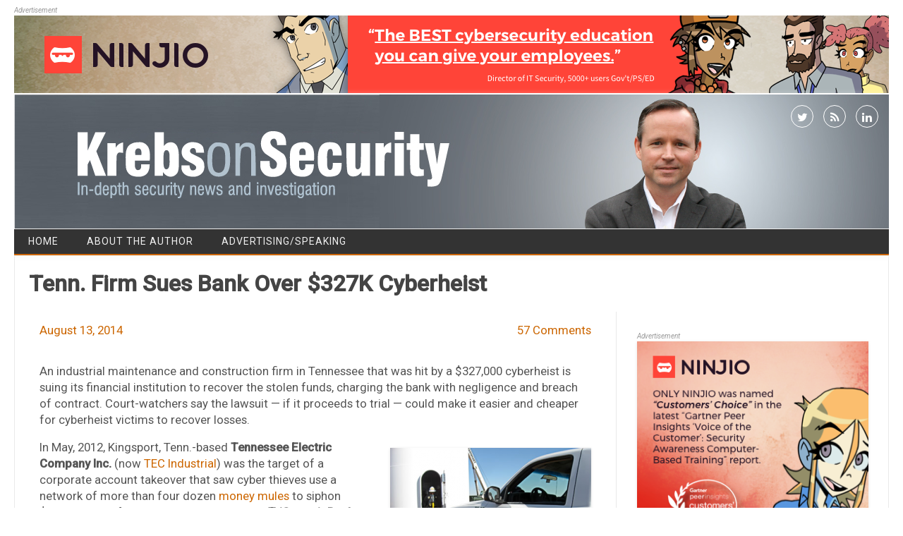

--- FILE ---
content_type: text/html; charset=UTF-8
request_url: https://krebsonsecurity.com/2014/08/tenn-utility-sues-bank-over-327k-cyberheist/
body_size: 26276
content:
<!DOCTYPE html>
<!--[if IE 7]>
<html class="ie ie7" lang="en-US">
<![endif]-->
<!--[if IE 8]>
<html class="ie ie8" lang="en-US">
<![endif]-->
<!--[if !(IE 7) | !(IE 8)  ]><!-->
<html lang="en-US">
<!--<![endif]-->
<head>
<meta charset="UTF-8" />
<meta name="viewport" content="width=device-width" />
<link rel="profile" href="http://gmpg.org/xfn/11" />
<!--[if lt IE 9]>
<script src="https://krebsonsecurity.com/wp-content/themes/kos-mar2021/js/html5.js" type="text/javascript"></script>
<![endif]-->
<title>Tenn. Firm Sues Bank Over $327K Cyberheist &#8211; Krebs on Security</title>
<meta name='robots' content='max-image-preview:large' />
<link rel='dns-prefetch' href='//fonts.googleapis.com' />
<link rel="alternate" type="application/rss+xml" title="Krebs on Security &raquo; Feed" href="https://krebsonsecurity.com/feed/" />
<link rel="alternate" type="application/rss+xml" title="Krebs on Security &raquo; Comments Feed" href="https://krebsonsecurity.com/comments/feed/" />
<link rel="alternate" type="application/rss+xml" title="Krebs on Security &raquo; Tenn. Firm Sues Bank Over $327K Cyberheist Comments Feed" href="https://krebsonsecurity.com/2014/08/tenn-utility-sues-bank-over-327k-cyberheist/feed/" />
<script type="text/javascript">
window._wpemojiSettings = {"baseUrl":"https:\/\/s.w.org\/images\/core\/emoji\/14.0.0\/72x72\/","ext":".png","svgUrl":"https:\/\/s.w.org\/images\/core\/emoji\/14.0.0\/svg\/","svgExt":".svg","source":{"concatemoji":"https:\/\/krebsonsecurity.com\/wp-includes\/js\/wp-emoji-release.min.js?ver=6.2.2"}};
/*! This file is auto-generated */
!function(e,a,t){var n,r,o,i=a.createElement("canvas"),p=i.getContext&&i.getContext("2d");function s(e,t){p.clearRect(0,0,i.width,i.height),p.fillText(e,0,0);e=i.toDataURL();return p.clearRect(0,0,i.width,i.height),p.fillText(t,0,0),e===i.toDataURL()}function c(e){var t=a.createElement("script");t.src=e,t.defer=t.type="text/javascript",a.getElementsByTagName("head")[0].appendChild(t)}for(o=Array("flag","emoji"),t.supports={everything:!0,everythingExceptFlag:!0},r=0;r<o.length;r++)t.supports[o[r]]=function(e){if(p&&p.fillText)switch(p.textBaseline="top",p.font="600 32px Arial",e){case"flag":return s("\ud83c\udff3\ufe0f\u200d\u26a7\ufe0f","\ud83c\udff3\ufe0f\u200b\u26a7\ufe0f")?!1:!s("\ud83c\uddfa\ud83c\uddf3","\ud83c\uddfa\u200b\ud83c\uddf3")&&!s("\ud83c\udff4\udb40\udc67\udb40\udc62\udb40\udc65\udb40\udc6e\udb40\udc67\udb40\udc7f","\ud83c\udff4\u200b\udb40\udc67\u200b\udb40\udc62\u200b\udb40\udc65\u200b\udb40\udc6e\u200b\udb40\udc67\u200b\udb40\udc7f");case"emoji":return!s("\ud83e\udef1\ud83c\udffb\u200d\ud83e\udef2\ud83c\udfff","\ud83e\udef1\ud83c\udffb\u200b\ud83e\udef2\ud83c\udfff")}return!1}(o[r]),t.supports.everything=t.supports.everything&&t.supports[o[r]],"flag"!==o[r]&&(t.supports.everythingExceptFlag=t.supports.everythingExceptFlag&&t.supports[o[r]]);t.supports.everythingExceptFlag=t.supports.everythingExceptFlag&&!t.supports.flag,t.DOMReady=!1,t.readyCallback=function(){t.DOMReady=!0},t.supports.everything||(n=function(){t.readyCallback()},a.addEventListener?(a.addEventListener("DOMContentLoaded",n,!1),e.addEventListener("load",n,!1)):(e.attachEvent("onload",n),a.attachEvent("onreadystatechange",function(){"complete"===a.readyState&&t.readyCallback()})),(e=t.source||{}).concatemoji?c(e.concatemoji):e.wpemoji&&e.twemoji&&(c(e.twemoji),c(e.wpemoji)))}(window,document,window._wpemojiSettings);
</script>
<style type="text/css">
img.wp-smiley,
img.emoji {
	display: inline !important;
	border: none !important;
	box-shadow: none !important;
	height: 1em !important;
	width: 1em !important;
	margin: 0 0.07em !important;
	vertical-align: -0.1em !important;
	background: none !important;
	padding: 0 !important;
}
</style>
	<link rel='stylesheet' id='colorbox-theme1-css' href='https://krebsonsecurity.com/wp-content/plugins/jquery-lightbox-for-native-galleries/colorbox/theme1/colorbox.css?ver=1.3.14' type='text/css' media='screen' />
<link rel='stylesheet' id='wp-block-library-css' href='https://krebsonsecurity.com/wp-includes/css/dist/block-library/style.min.css?ver=6.2.2' type='text/css' media='all' />
<link rel='stylesheet' id='classic-theme-styles-css' href='https://krebsonsecurity.com/wp-includes/css/classic-themes.min.css?ver=6.2.2' type='text/css' media='all' />
<style id='global-styles-inline-css' type='text/css'>
body{--wp--preset--color--black: #000000;--wp--preset--color--cyan-bluish-gray: #abb8c3;--wp--preset--color--white: #ffffff;--wp--preset--color--pale-pink: #f78da7;--wp--preset--color--vivid-red: #cf2e2e;--wp--preset--color--luminous-vivid-orange: #ff6900;--wp--preset--color--luminous-vivid-amber: #fcb900;--wp--preset--color--light-green-cyan: #7bdcb5;--wp--preset--color--vivid-green-cyan: #00d084;--wp--preset--color--pale-cyan-blue: #8ed1fc;--wp--preset--color--vivid-cyan-blue: #0693e3;--wp--preset--color--vivid-purple: #9b51e0;--wp--preset--gradient--vivid-cyan-blue-to-vivid-purple: linear-gradient(135deg,rgba(6,147,227,1) 0%,rgb(155,81,224) 100%);--wp--preset--gradient--light-green-cyan-to-vivid-green-cyan: linear-gradient(135deg,rgb(122,220,180) 0%,rgb(0,208,130) 100%);--wp--preset--gradient--luminous-vivid-amber-to-luminous-vivid-orange: linear-gradient(135deg,rgba(252,185,0,1) 0%,rgba(255,105,0,1) 100%);--wp--preset--gradient--luminous-vivid-orange-to-vivid-red: linear-gradient(135deg,rgba(255,105,0,1) 0%,rgb(207,46,46) 100%);--wp--preset--gradient--very-light-gray-to-cyan-bluish-gray: linear-gradient(135deg,rgb(238,238,238) 0%,rgb(169,184,195) 100%);--wp--preset--gradient--cool-to-warm-spectrum: linear-gradient(135deg,rgb(74,234,220) 0%,rgb(151,120,209) 20%,rgb(207,42,186) 40%,rgb(238,44,130) 60%,rgb(251,105,98) 80%,rgb(254,248,76) 100%);--wp--preset--gradient--blush-light-purple: linear-gradient(135deg,rgb(255,206,236) 0%,rgb(152,150,240) 100%);--wp--preset--gradient--blush-bordeaux: linear-gradient(135deg,rgb(254,205,165) 0%,rgb(254,45,45) 50%,rgb(107,0,62) 100%);--wp--preset--gradient--luminous-dusk: linear-gradient(135deg,rgb(255,203,112) 0%,rgb(199,81,192) 50%,rgb(65,88,208) 100%);--wp--preset--gradient--pale-ocean: linear-gradient(135deg,rgb(255,245,203) 0%,rgb(182,227,212) 50%,rgb(51,167,181) 100%);--wp--preset--gradient--electric-grass: linear-gradient(135deg,rgb(202,248,128) 0%,rgb(113,206,126) 100%);--wp--preset--gradient--midnight: linear-gradient(135deg,rgb(2,3,129) 0%,rgb(40,116,252) 100%);--wp--preset--duotone--dark-grayscale: url('#wp-duotone-dark-grayscale');--wp--preset--duotone--grayscale: url('#wp-duotone-grayscale');--wp--preset--duotone--purple-yellow: url('#wp-duotone-purple-yellow');--wp--preset--duotone--blue-red: url('#wp-duotone-blue-red');--wp--preset--duotone--midnight: url('#wp-duotone-midnight');--wp--preset--duotone--magenta-yellow: url('#wp-duotone-magenta-yellow');--wp--preset--duotone--purple-green: url('#wp-duotone-purple-green');--wp--preset--duotone--blue-orange: url('#wp-duotone-blue-orange');--wp--preset--font-size--small: 13px;--wp--preset--font-size--medium: 20px;--wp--preset--font-size--large: 36px;--wp--preset--font-size--x-large: 42px;--wp--preset--spacing--20: 0.44rem;--wp--preset--spacing--30: 0.67rem;--wp--preset--spacing--40: 1rem;--wp--preset--spacing--50: 1.5rem;--wp--preset--spacing--60: 2.25rem;--wp--preset--spacing--70: 3.38rem;--wp--preset--spacing--80: 5.06rem;--wp--preset--shadow--natural: 6px 6px 9px rgba(0, 0, 0, 0.2);--wp--preset--shadow--deep: 12px 12px 50px rgba(0, 0, 0, 0.4);--wp--preset--shadow--sharp: 6px 6px 0px rgba(0, 0, 0, 0.2);--wp--preset--shadow--outlined: 6px 6px 0px -3px rgba(255, 255, 255, 1), 6px 6px rgba(0, 0, 0, 1);--wp--preset--shadow--crisp: 6px 6px 0px rgba(0, 0, 0, 1);}:where(.is-layout-flex){gap: 0.5em;}body .is-layout-flow > .alignleft{float: left;margin-inline-start: 0;margin-inline-end: 2em;}body .is-layout-flow > .alignright{float: right;margin-inline-start: 2em;margin-inline-end: 0;}body .is-layout-flow > .aligncenter{margin-left: auto !important;margin-right: auto !important;}body .is-layout-constrained > .alignleft{float: left;margin-inline-start: 0;margin-inline-end: 2em;}body .is-layout-constrained > .alignright{float: right;margin-inline-start: 2em;margin-inline-end: 0;}body .is-layout-constrained > .aligncenter{margin-left: auto !important;margin-right: auto !important;}body .is-layout-constrained > :where(:not(.alignleft):not(.alignright):not(.alignfull)){max-width: var(--wp--style--global--content-size);margin-left: auto !important;margin-right: auto !important;}body .is-layout-constrained > .alignwide{max-width: var(--wp--style--global--wide-size);}body .is-layout-flex{display: flex;}body .is-layout-flex{flex-wrap: wrap;align-items: center;}body .is-layout-flex > *{margin: 0;}:where(.wp-block-columns.is-layout-flex){gap: 2em;}.has-black-color{color: var(--wp--preset--color--black) !important;}.has-cyan-bluish-gray-color{color: var(--wp--preset--color--cyan-bluish-gray) !important;}.has-white-color{color: var(--wp--preset--color--white) !important;}.has-pale-pink-color{color: var(--wp--preset--color--pale-pink) !important;}.has-vivid-red-color{color: var(--wp--preset--color--vivid-red) !important;}.has-luminous-vivid-orange-color{color: var(--wp--preset--color--luminous-vivid-orange) !important;}.has-luminous-vivid-amber-color{color: var(--wp--preset--color--luminous-vivid-amber) !important;}.has-light-green-cyan-color{color: var(--wp--preset--color--light-green-cyan) !important;}.has-vivid-green-cyan-color{color: var(--wp--preset--color--vivid-green-cyan) !important;}.has-pale-cyan-blue-color{color: var(--wp--preset--color--pale-cyan-blue) !important;}.has-vivid-cyan-blue-color{color: var(--wp--preset--color--vivid-cyan-blue) !important;}.has-vivid-purple-color{color: var(--wp--preset--color--vivid-purple) !important;}.has-black-background-color{background-color: var(--wp--preset--color--black) !important;}.has-cyan-bluish-gray-background-color{background-color: var(--wp--preset--color--cyan-bluish-gray) !important;}.has-white-background-color{background-color: var(--wp--preset--color--white) !important;}.has-pale-pink-background-color{background-color: var(--wp--preset--color--pale-pink) !important;}.has-vivid-red-background-color{background-color: var(--wp--preset--color--vivid-red) !important;}.has-luminous-vivid-orange-background-color{background-color: var(--wp--preset--color--luminous-vivid-orange) !important;}.has-luminous-vivid-amber-background-color{background-color: var(--wp--preset--color--luminous-vivid-amber) !important;}.has-light-green-cyan-background-color{background-color: var(--wp--preset--color--light-green-cyan) !important;}.has-vivid-green-cyan-background-color{background-color: var(--wp--preset--color--vivid-green-cyan) !important;}.has-pale-cyan-blue-background-color{background-color: var(--wp--preset--color--pale-cyan-blue) !important;}.has-vivid-cyan-blue-background-color{background-color: var(--wp--preset--color--vivid-cyan-blue) !important;}.has-vivid-purple-background-color{background-color: var(--wp--preset--color--vivid-purple) !important;}.has-black-border-color{border-color: var(--wp--preset--color--black) !important;}.has-cyan-bluish-gray-border-color{border-color: var(--wp--preset--color--cyan-bluish-gray) !important;}.has-white-border-color{border-color: var(--wp--preset--color--white) !important;}.has-pale-pink-border-color{border-color: var(--wp--preset--color--pale-pink) !important;}.has-vivid-red-border-color{border-color: var(--wp--preset--color--vivid-red) !important;}.has-luminous-vivid-orange-border-color{border-color: var(--wp--preset--color--luminous-vivid-orange) !important;}.has-luminous-vivid-amber-border-color{border-color: var(--wp--preset--color--luminous-vivid-amber) !important;}.has-light-green-cyan-border-color{border-color: var(--wp--preset--color--light-green-cyan) !important;}.has-vivid-green-cyan-border-color{border-color: var(--wp--preset--color--vivid-green-cyan) !important;}.has-pale-cyan-blue-border-color{border-color: var(--wp--preset--color--pale-cyan-blue) !important;}.has-vivid-cyan-blue-border-color{border-color: var(--wp--preset--color--vivid-cyan-blue) !important;}.has-vivid-purple-border-color{border-color: var(--wp--preset--color--vivid-purple) !important;}.has-vivid-cyan-blue-to-vivid-purple-gradient-background{background: var(--wp--preset--gradient--vivid-cyan-blue-to-vivid-purple) !important;}.has-light-green-cyan-to-vivid-green-cyan-gradient-background{background: var(--wp--preset--gradient--light-green-cyan-to-vivid-green-cyan) !important;}.has-luminous-vivid-amber-to-luminous-vivid-orange-gradient-background{background: var(--wp--preset--gradient--luminous-vivid-amber-to-luminous-vivid-orange) !important;}.has-luminous-vivid-orange-to-vivid-red-gradient-background{background: var(--wp--preset--gradient--luminous-vivid-orange-to-vivid-red) !important;}.has-very-light-gray-to-cyan-bluish-gray-gradient-background{background: var(--wp--preset--gradient--very-light-gray-to-cyan-bluish-gray) !important;}.has-cool-to-warm-spectrum-gradient-background{background: var(--wp--preset--gradient--cool-to-warm-spectrum) !important;}.has-blush-light-purple-gradient-background{background: var(--wp--preset--gradient--blush-light-purple) !important;}.has-blush-bordeaux-gradient-background{background: var(--wp--preset--gradient--blush-bordeaux) !important;}.has-luminous-dusk-gradient-background{background: var(--wp--preset--gradient--luminous-dusk) !important;}.has-pale-ocean-gradient-background{background: var(--wp--preset--gradient--pale-ocean) !important;}.has-electric-grass-gradient-background{background: var(--wp--preset--gradient--electric-grass) !important;}.has-midnight-gradient-background{background: var(--wp--preset--gradient--midnight) !important;}.has-small-font-size{font-size: var(--wp--preset--font-size--small) !important;}.has-medium-font-size{font-size: var(--wp--preset--font-size--medium) !important;}.has-large-font-size{font-size: var(--wp--preset--font-size--large) !important;}.has-x-large-font-size{font-size: var(--wp--preset--font-size--x-large) !important;}
.wp-block-navigation a:where(:not(.wp-element-button)){color: inherit;}
:where(.wp-block-columns.is-layout-flex){gap: 2em;}
.wp-block-pullquote{font-size: 1.5em;line-height: 1.6;}
</style>
<link rel='stylesheet' id='contact-form-7-css' href='https://krebsonsecurity.com/wp-content/plugins/contact-form-7/includes/css/styles.css?ver=5.8.2' type='text/css' media='all' />
<link rel='stylesheet' id='publisho-style-css' href='https://krebsonsecurity.com/wp-content/themes/kos-mar2021/style.css?subver=1.2&#038;ver=6.2.2' type='text/css' media='all' />
<style id='publisho-style-inline-css' type='text/css'>

	.themonic-nav .current-menu-item > a, .themonic-nav .current-menu-ancestor > a, .themonic-nav .current_page_item > a, .themonic-nav .current_page_ancestor > a {
		background: #cc6600;
	}
	.themonic-nav ul.nav-menu, .themonic-nav div.nav-menu > ul {
		border-bottom: 5px solid #cc6600;
	}
	#site-navigation .topheadmenu a {
    background: rgba(0, 0, 0, 0);
	}
	.themonic-nav li a:hover {
		background: #cc6600;
	}
	.themonic-nav li:hover {
		background: #cc6600;
	}.wrapper .flexslider {margin: 0 0 30px;}.frontp .btm-wrap {
    border-top: 1px solid #e9e9e9;
	}
	.entry-summary {
    border-top: none;
	}.frontp .btm-wrap { margin-bottom: 30px;}.site { font-size:14px;}.site { font-family:'Roboto', arial ;}
</style>
<link rel='stylesheet' id='publisho-custom-style-css' href='https://krebsonsecurity.com/wp-content/themes/kos-mar2021/custom.css?subver=1.2&#038;ver=6.2.2' type='text/css' media='all' />
<!--[if lt IE 9]>
<link rel='stylesheet' id='publisho-ie-css' href='https://krebsonsecurity.com/wp-content/themes/kos-mar2021/css/ie.css?ver=20160606' type='text/css' media='all' />
<![endif]-->
<link rel='stylesheet' id='fontawesome-css-css' href='https://krebsonsecurity.com/wp-content/themes/kos-mar2021/fonts/font-awesome.min.css?ver=6.2.2' type='text/css' media='all' />
<link rel='stylesheet' id='publisho_custom_fonts-css' href='//fonts.googleapis.com/css?family=Roboto%3Aregular%2Citalic%2C500%26subset%3Dlatin%2C' type='text/css' media='screen' />
<script type='text/javascript' src='https://krebsonsecurity.com/wp-includes/js/jquery/jquery.min.js?ver=3.6.4' id='jquery-core-js'></script>
<script type='text/javascript' src='https://krebsonsecurity.com/wp-includes/js/jquery/jquery-migrate.min.js?ver=3.4.0' id='jquery-migrate-js'></script>
<script type='text/javascript' src='https://krebsonsecurity.com/wp-content/plugins/jquery-lightbox-for-native-galleries/colorbox/jquery.colorbox-min.js?ver=1.3.14' id='colorbox-js'></script>
<link rel="https://api.w.org/" href="https://krebsonsecurity.com/wp-json/" /><link rel="alternate" type="application/json" href="https://krebsonsecurity.com/wp-json/wp/v2/posts/27182" /><link rel="EditURI" type="application/rsd+xml" title="RSD" href="https://krebsonsecurity.com/xmlrpc.php?rsd" />
<link rel="wlwmanifest" type="application/wlwmanifest+xml" href="https://krebsonsecurity.com/wp-includes/wlwmanifest.xml" />
<meta name="generator" content="WordPress 6.2.2" />
<link rel="canonical" href="https://krebsonsecurity.com/2014/08/tenn-utility-sues-bank-over-327k-cyberheist/" />
<link rel='shortlink' href='https://krebsonsecurity.com/?p=27182' />
<link rel="alternate" type="application/json+oembed" href="https://krebsonsecurity.com/wp-json/oembed/1.0/embed?url=https%3A%2F%2Fkrebsonsecurity.com%2F2014%2F08%2Ftenn-utility-sues-bank-over-327k-cyberheist%2F" />
<link rel="alternate" type="text/xml+oembed" href="https://krebsonsecurity.com/wp-json/oembed/1.0/embed?url=https%3A%2F%2Fkrebsonsecurity.com%2F2014%2F08%2Ftenn-utility-sues-bank-over-327k-cyberheist%2F&#038;format=xml" />
<!-- JavaScript Pull-Quotes plugin v2.2 -->
	<link rel="stylesheet" href="https://krebsonsecurity.com/wp-content/plugins/jspullquotes/resources/jspullquotes-core.css" type="text/css" />
	<link rel="stylesheet" href="https://krebsonsecurity.com/wp-content/plugins/jspullquotes/resources/jspullquotes-default.css" type="text/css" />
	<script type="text/javascript" src="https://krebsonsecurity.com/wp-content/plugins/jspullquotes/resources/jspullquotes.js"></script>
	<script type="text/javascript">
		var arrOptions = new Array("1", "1", "right", "1", "1", "blockquote", "pullquote", "pullquote pqRight");
		pullQuoteOpts(arrOptions);
	</script>
<!-- end pull-quote additions -->
<!-- jQuery Lightbox For Native Galleries v3.1.3 | http://www.viper007bond.com/wordpress-plugins/jquery-lightbox-for-native-galleries/ -->
<script type="text/javascript">
// <![CDATA[
	jQuery(document).ready(function($){
		$(".gallery").each(function(index, obj){
			var galleryid = Math.floor(Math.random()*10000);
			$(obj).find("a").colorbox({rel:galleryid, maxWidth:"95%", maxHeight:"95%"});
		});
		$("a.lightbox").colorbox({maxWidth:"95%", maxHeight:"95%"});
	});
// ]]>
</script>
<style type="text/css" id="custom-background-css">
body.custom-background { background-color: #ffffff; }
</style>
	<meta name="twitter:widgets:link-color" content="#000000" /><meta name="twitter:widgets:border-color" content="#000000" /><meta name="twitter:partner" content="tfwp" />
<meta name="twitter:card" content="summary" /><meta name="twitter:title" content="Tenn. Firm Sues Bank Over $327K Cyberheist" /><meta name="twitter:site" content="@briankrebs" /><meta name="twitter:description" content="An industrial maintenance and construction firm in Tennessee that was hit by a $327,000 cyberheist is suing its financial institution to recover the stolen funds, charging the bank with negligence and breach of contract. Court-watchers say the lawsuit -- if&hellip;" />
</head>
<body class="post-template-default single single-post postid-27182 single-format-standard custom-background custom-background-white single-author">
<div id="page" class="site">
	<!-- <div class="publisho-top-mobile-nav clear"></div> -->
	<div class="themonic-logo themonic-ad3"><div class="a-statement">Advertisement</div><a href="https://ninjio.com/lp46d-krebs/">
<img src="/b-ninjio/9.png">
</a>
</div>
	<div class="themonic-logo themonic-ad6"><div class="a-statement">Advertisement</div><a href="https://ninjio.com/lp46d-krebs/">
<img src="/b-ninjio/10.png">
</a></div>
	<nav id="site-navigation" class="themonic-nav" role="navigation">
	</nav><!-- #site-navigation -->
	<div class="clear"></div>
	<header id="masthead" class="site-header" role="banner">
 					<div class="desktop-social">
						<div class="socialmedia">
							<a href="http://twitter.com/briankrebs" target="_blank"><i class="fa fa-twitter"></i></a> 
															<a class="rss" href="https://krebsonsecurity.com/feed/" target="_blank"><i class="fa fa-rss"></i></a>	
									<a class="rss" href="https://www.linkedin.com/in/bkrebs/" target="_blank"><i class="fa fa-linkedin"></i></a>	
								</div>
				 	</div>
																						   
		
		<div class="themonic-logo responsive-img-container">
			<a href="https://krebsonsecurity.com/" title="Krebs on Security" rel="home"><img src="https://krebsonsecurity.com/wp-content/uploads/2021/03/kos-27-03-2021.jpg" alt="Krebs on Security"></a>
		</div>

					<div class="mobile-social">
						<div class="socialmedia">
							<a href="http://twitter.com/briankrebs" target="_blank"><i class="fa fa-twitter"></i></a> 
															<a class="rss" href="https://krebsonsecurity.com/feed/" target="_blank"><i class="fa fa-rss"></i></a>	
									<a class="rss" href="https://www.linkedin.com/in/bkrebs/" target="_blank"><i class="fa fa-linkedin"></i></a>	
								</div>
					</div>
		
				<!-- <div class="publisho-mobile-nav clear"></div> -->
		<nav id="site-navigation" class="themonic-nav" role="navigation">
			<a class="assistive-text" href="#content" title="Skip to content">Skip to content</a>
			<div id="menu-top" class="nav-menu"><ul>
<li ><a href="https://krebsonsecurity.com/">Home</a></li><li class="page_item page-item-2"><a href="https://krebsonsecurity.com/about/">About the Author</a></li>
<li class="page_item page-item-645"><a href="https://krebsonsecurity.com/cpm/">Advertising/Speaking</a></li>
</ul></div>
		</nav><!-- #site-navigation -->
		<div class="clear"></div>
	</header><!-- #masthead -->
	<div id="main" class="wrapper">
	<header class="entry-header">
							<div class="singleentry">
					<h1 class="entry-title">Tenn. Firm Sues Bank Over $327K Cyberheist</h1>
				</div>
							
			
			</header><!-- .entry-header -->

	<div id="primary" class="site-content">
		<div id="content" role="main">

			
					<article id="post-27182" class="post-27182 post type-post status-publish format-standard hentry category-sunshine category-smallbizvictims tag-charisse-castagnoli tag-choice-escrow tag-patco-construction tag-tec-industrial tag-tennessee-electric-company-inc tag-trisummit-bank">
				<header class="entry-header">
					<div class="clear"></div>
	<div class="btm-wrap">
	<div class="below-title-meta">
		<div class="adt">
			
			
				
				<span class="date updated">August 13, 2014</span>
					
        </div>
		<div class="adt-comment">
		<span><a class="link-comments" href="https://krebsonsecurity.com/2014/08/tenn-utility-sues-bank-over-327k-cyberheist/#comments">57 Comments</a></span> 
        </div>    <div class="clear"></div>	   
    </div><!-- below title meta end -->
	</div>
		
						</header><!-- .entry-header -->
		
		
							<div class="entry-content">
												<p>An industrial maintenance and construction firm in Tennessee that was hit by a $327,000 cyberheist is suing its financial institution to recover the stolen funds, charging the bank with negligence and breach of contract. Court-watchers say the lawsuit &#8212; if it proceeds to trial &#8212; could make it easier and cheaper for cyberheist victims to recover losses.</p>
<p><a href="https://krebsonsecurity.com/wp-content/uploads/2012/05/teci.png"><img decoding="async" class="alignright size-medium wp-image-15248" src="https://krebsonsecurity.com/wp-content/uploads/2012/05/teci-285x213.png" alt="teci" width="285" height="213" srcset="https://krebsonsecurity.com/wp-content/uploads/2012/05/teci-285x213.png 285w, https://krebsonsecurity.com/wp-content/uploads/2012/05/teci.png 410w" sizes="(max-width: 285px) 100vw, 285px" /></a>In May, 2012, Kingsport, Tenn.-based <strong>Tennessee Electric Company Inc. </strong>(now <a title="http://www.tnelco.com/" href="http://www.tnelco.com/" target="_blank">TEC Industrial</a>) was the target of a corporate account takeover that saw cyber thieves use a network of more than four dozen <a title="http://krebsonsecurity.com/?s=money+mules&amp;x=0&amp;y=0" href="http://krebsonsecurity.com/?s=money+mules&amp;x=0&amp;y=0" target="_blank">money mules</a> to siphon $327,804 out of the company&#8217;s accounts at <strong>TriSummit Bank</strong>.</p>
<p>TriSummit was able to <a title="http://krebsonsecurity.com/2012/05/house-committee-to-probe-e-banking-heists/" href="http://krebsonsecurity.com/2012/05/house-committee-to-probe-e-banking-heists/" target="_blank">claw back roughly $135,000</a> of those unauthorized transfers, leaving Tennessee Electric with a loss of $192,656. Earlier this month, the company sued TriSummit in state court, alleging negligence, breach of contract, gross negligence and fraudulent concealment.</p>
<p>Both companies declined to comment for this story. But as Tennessee Electric&#8217;s <a title="http://krebsonsecurity.com/wp-content/uploads/2014/08/Amended-Complaint-Filed-by-Tennessee-Electric-Co.-Inc.-d_b_a-TEC-Indus.-Maintenance-Const..pdf" href="http://krebsonsecurity.com/wp-content/uploads/2014/08/Amended-Complaint-Filed-by-Tennessee-Electric-Co.-Inc.-d_b_a-TEC-Indus.-Maintenance-Const..pdf" target="_blank">complaint</a> (PDF) notes (albeit by misspelling my name), I called Tennessee Electric on May 10, 2012 to alert the company about a possible cyberheist targeting its accounts. I&#8217;d contacted the company after speaking with a money mule who&#8217;d acknowledged receiving thousands of dollars pulled from the firm&#8217;s accounts at TriSummit.</p>
<p>According to the complaint, the attackers first struck on May 8, after Tennessee Electric&#8217;s controller tried, unsuccessfully, to log into the bank&#8217;s site and upload that week&#8217;s payroll batch (typically from $200,000 to $240,000 per week). When the controller called TriSummit to inquire about the site problems, the bank said the site was probably undergoing maintenance and that the controller was welcome to visit the local bank branch and upload the file there. The controller did just that, uploading four payroll batches worth $202,664.47.</p>
<p>[<em>SIDE NOTE:</em> When I spoke with Tennessee Electric&#8217;s controller back in 2012, the controller for the company told me she was asked for and supplied the output of a one-time token upon login. This would make sense given the controller&#8217;s apparent problems accessing the bank&#8217;s Web site. Cyber thieves involved in these heists typically use password-stealing malware to control what the victim sees in his or her browser; when a victim logs in at a bank that requires a one-time token, the malware will intercept that token and then redirect the victim&#8217;s browser to an error page or a &#8220;down for maintenance&#8221; message &#8212; all the while allowing the thieves to use the one-time token and the victim&#8217;s credentials to log in as the legitimate user<i>.</i>]</p>
<p>On May 9, Tennessee Electric alleges, TriSummit Bank called to confirm the $202,664.47 payroll batch &#8212; as per an agreement the bank and the utility had which called for the bank to verbally verify all payment orders by phone. But according to Tennessee Electric, the bank for some reason had already approved a payroll draft of $327,804 to be sent to 55 different accounts across the United States &#8212; even though the bank allegedly never called to get verification of that payment order.</p>
<p><span class="pullquote pqleft">Tennessee Electric alleges that the bank only called to seek approval for the fraudulent batch on May 10, more than a day after having approved it and after I contacted Tennessee Electric to let them know they&#8217;d been robbed by the Russian cyber mob.</span></p>
<p><span style="text-decoration: underline;">ANALYSIS</span></p>
<p>This lawsuit, if it heads to trial, could help set a more certain and even standard for figuring out who&#8217;s at fault when businesses are hit by cyberheists (for better or worse, most such legal challenges are overwhelmingly weighted toward banks and quietly settled for a fraction of the loss).</p>
<p>Consumers who bank online are protected by <a title="http://www.consumerfinance.gov/eregulations/1005-1/2013-19503" href="http://www.consumerfinance.gov/eregulations/1005-1/2013-19503" target="_blank">Regulation E</a>, which dramatically limits the liability for consumers who lose money from unauthorized account activity online (provided the victim notifies their financial institution of the fraudulent activity within 60 days of receiving a disputed account statement).</p>
<p>Businesses, however, do not enjoy such protections. States across the country have adopted the <a title="http://www.law.cornell.edu/ucc" href="http://www.law.cornell.edu/ucc" target="_blank">Uniform Commercial Code</a> (UCC), which holds that a payment order received by the [bank] is &#8220;effective as the order of the customer, whether or not authorized, if the security procedure is a commercially reasonable method of providing security against unauthorized payment orders, and the bank proves that it accepted the payment order in good faith and in compliance with the security procedure and any written agreement or instruction of the customer restricting acceptance of payment orders issued in the name of the customer.&#8221;</p>
<p>Under state interpretations of the UCC, the most that a business hit with a cyberheist can hope to recover is the amount that was stolen. That means that it&#8217;s generally not in the business&#8217;s best interests to sue their bank unless the amount of theft was quite high, because the litigation fees required to win a court battle can quickly equal or surpass the amount stolen.<span id="more-27182"></span></p>
<p>Recent cyberheist cases in other states have brought mixed (if modest) results for the plaintiffs. But <strong>Charisee Castagnoli</strong>, an adjunct professor of law at the <strong>John Marshall Law School, </strong>said those decisions may end up helping Tennessee Electric&#8217;s case because they hold open the possibility that courts could hear one of these cases using something other than a strict interpretation of the UCC or contract law  &#8212; such as fraud or negligence claims<strong>. </strong>And that could lead to courts awarding punitive damages, which can often amount to several times the plaintiff&#8217;s actual losses.</p>
<p>&#8220;We&#8217;re still seeing lawyers who are hunting for their best argument in terms of financial recovery, but what they&#8217;re really searching for is a way to get this out of the UCC and out of contract law, because under those you only get actual damages,&#8221; Castagnoli said. &#8220;And there&#8217;s really no way under the UCC and contract law theory to apply an economic recovery that will be an incentive for banks to change their behavior.&#8221;</p>
<p>Most recently, for example, Missouri-based Choice Escrow &amp; Land Title <a title="http://krebsonsecurity.com/2014/06/ruling-raises-stakes-for-cyberheist-victims/" href="http://krebsonsecurity.com/2014/06/ruling-raises-stakes-for-cyberheist-victims/" target="_blank">unsuccessfully sued its bank</a> to recover $440,000 stolen in a 2010 cyberheist. Choice&#8217;s attorney&#8217;s <a title="http://krebsonsecurity.com/2013/03/missouri-court-rules-against-440000-cyberheist-victim/" href="http://krebsonsecurity.com/2013/03/missouri-court-rules-against-440000-cyberheist-victim/" target="_blank">failed to convince the first court</a> that the bank&#8217;s online security procedures weren&#8217;t commercially reasonable. An appeals court confirmed that ruling, and went a step further by affirming that the bank could recover its attorney&#8217;s fees from Choice Escrow.</p>
<p>In the case of <strong>Patco Construction</strong>, a company in Maine that was hit by <a title="http://voices.washingtonpost.com/securityfix/2009/09/construction_firm_sues_bank_af.html" href="http://voices.washingtonpost.com/securityfix/2009/09/construction_firm_sues_bank_af.html" target="_blank">a $588,000 cyberheist in 2009</a>, a lower court <a title="http://krebsonsecurity.com/2011/08/judge-nixes-patcos-ebanking-fraud-case/" href="http://krebsonsecurity.com/2011/08/judge-nixes-patcos-ebanking-fraud-case/" target="_blank">ruled</a> the security at Patco&#8217;s bank was commercially reasonable. But an appeals court in Boston called the bank’s security systems “commercially unreasonable,” <a title="http://krebsonsecurity.com/2012/07/court-ruling-could-be-boon-to-cyberheist-victims/" href="http://krebsonsecurity.com/2012/07/court-ruling-could-be-boon-to-cyberheist-victims/" target="_blank">reversing the lower court</a>.  Castagnoli said the appeals court in the Patco case also left open what the victim’s obligations and responsibilities are in the event that the bank’s security measures fail.</p>
<p>&#8220;Even though it looks like from a victim business&#8217;s perspective that the Patco case is good and the Choice decision bad, there may be enough good language in both of those cases [to help] Tennessee Electric&#8217;s case,&#8221; Castagnoli said.&#8221;You&#8217;d think with a harmonized statute [like the UCC] which exists across all 50 states that we&#8217;d have some clarity in terms of plaintiff rights of recovery in these cases, but we really don&#8217;t.&#8221;</p>
<p>Do you run your own business and bank online but aren&#8217;t willing to place all of your trust in your bank&#8217;s online security? Consider adopting some of the advice I laid out in <a title="http://krebsonsecurity.com/online-banking-best-practices-for-businesses/" href="http://krebsonsecurity.com/online-banking-best-practices-for-businesses/" target="_blank">Online Banking Best Practices for Businesses</a> and <a title="http://krebsonsecurity.com/2012/07/banking-on-a-live-cd/" href="http://krebsonsecurity.com/2012/07/banking-on-a-live-cd/" target="_blank">Banking on a Live CD</a>.</p>
											</div><!-- .entry-content -->
		
			
	
	<footer class="entry-meta">
			
		<p><i>
         This entry was posted on Wednesday 13th of August 2014 01:02 AM 
         </i></p>
		 
					<div class="categories"><a href="https://krebsonsecurity.com/category/sunshine/" rel="category tag">A Little Sunshine</a> <a href="https://krebsonsecurity.com/category/smallbizvictims/" rel="category tag">Target: Small Businesses</a></div>
								<div class="tags"><a href="https://krebsonsecurity.com/tag/charisse-castagnoli/" rel="tag">Charisse Castagnoli</a> <a href="https://krebsonsecurity.com/tag/choice-escrow/" rel="tag">Choice Escrow</a> <a href="https://krebsonsecurity.com/tag/patco-construction/" rel="tag">Patco Construction</a> <a href="https://krebsonsecurity.com/tag/tec-industrial/" rel="tag">TEC Industrial</a> <a href="https://krebsonsecurity.com/tag/tennessee-electric-company-inc/" rel="tag">Tennessee Electric Company Inc.</a> <a href="https://krebsonsecurity.com/tag/trisummit-bank/" rel="tag">TriSummit Bank</a></div>
			
	</footer>

	</article><!-- #post -->
		
			<br><div class="themonic-ad4"></div>
					<nav class="nav-single">
					<div class="assistive-text">Post navigation</div>
					<span class="nav-previous"><a href="https://krebsonsecurity.com/2014/08/adobe-microsoft-push-critical-security-fixes-5/" rel="prev"><span class="meta-nav">&larr;</span> Adobe, Microsoft Push Critical Security Fixes</a></span>
					<span class="nav-next"><a href="https://krebsonsecurity.com/2014/08/how-secure-is-your-security-badge/" rel="next">How Secure is Your Security Badge? <span class="meta-nav">&rarr;</span></a></span>
				</nav><!-- .nav-single -->

				
<div id="comments" class="comments-area">

	
			<h2 class="comments-title">
			57 thoughts on &ldquo;<span>Tenn. Firm Sues Bank Over $327K Cyberheist</span>&rdquo;		</h2>

		<ol class="commentlist">
				<li class="comment even thread-even depth-1" id="li-comment-273966">
		<article id="comment-273966" class="comment">
			<header class="comment-meta comment-author vcard">
				<cite class="fn">Tom </cite><a href="https://krebsonsecurity.com/2014/08/tenn-utility-sues-bank-over-327k-cyberheist/#comment-273966"><time datetime="2014-08-13T04:54:07-04:00">August 13, 2014</time></a>			</header><!-- .comment-meta -->

			
			<section class="comment-content comment">
				<p>Down here in Brazil banks with one-time tokens have long moved to ask for the token in several different steps, including login, payment confirmation, money transfers, etc. This prevents this kind of attack, when the hackers highjack the session and use the one-time token to move funds.</p>
							</section><!-- .comment-content -->

			<div class="reply">
							</div><!-- .reply -->
		</article><!-- #comment-## -->
	<ol class="children">
	<li class="comment odd alt depth-2" id="li-comment-275479">
		<article id="comment-275479" class="comment">
			<header class="comment-meta comment-author vcard">
				<cite class="fn">Jim </cite><a href="https://krebsonsecurity.com/2014/08/tenn-utility-sues-bank-over-327k-cyberheist/#comment-275479"><time datetime="2014-08-19T14:22:27-04:00">August 19, 2014</time></a>			</header><!-- .comment-meta -->

			
			<section class="comment-content comment">
				<p>Strongly agree.  One-time tokens should be used for more than just login. They should be required to verify all new beneficiaries of an ACH batch.</p>
							</section><!-- .comment-content -->

			<div class="reply">
							</div><!-- .reply -->
		</article><!-- #comment-## -->
	</li><!-- #comment-## -->
</ol><!-- .children -->
</li><!-- #comment-## -->
	<li class="comment even thread-odd thread-alt depth-1" id="li-comment-273970">
		<article id="comment-273970" class="comment">
			<header class="comment-meta comment-author vcard">
				<cite class="fn">JG </cite><a href="https://krebsonsecurity.com/2014/08/tenn-utility-sues-bank-over-327k-cyberheist/#comment-273970"><time datetime="2014-08-13T05:09:50-04:00">August 13, 2014</time></a>			</header><!-- .comment-meta -->

			
			<section class="comment-content comment">
				<p>I have several Windows clients using LiveCD for online banking. Even very unskilled tech users can follow clear written instructions, so my clients actually use it after, especially after hearing about big losses and having viruses removed from phishing attacks.</p>
<p>I also just bought ZeusGard that Krebs recommended and will see if some clients prefer it over LiveCD.</p>
							</section><!-- .comment-content -->

			<div class="reply">
							</div><!-- .reply -->
		</article><!-- #comment-## -->
	</li><!-- #comment-## -->
	<li class="comment odd alt thread-even depth-1" id="li-comment-273977">
		<article id="comment-273977" class="comment">
			<header class="comment-meta comment-author vcard">
				<cite class="fn">george </cite><a href="https://krebsonsecurity.com/2014/08/tenn-utility-sues-bank-over-327k-cyberheist/#comment-273977"><time datetime="2014-08-13T05:41:32-04:00">August 13, 2014</time></a>			</header><!-- .comment-meta -->

			
			<section class="comment-content comment">
				<p>I think is quite likely this case will settle out of court. From the document linked by Brian it looks like the bank dropped the ball by dismissing their customer concerns (it&#8217;s probably maintenance, etc). I normally don&#8217;t have much sympathy for grossly negligent and uninformed victims but if I am to believe the linked complaint it looks the victims in this case did some due-diligence accepting and using the extra security procedures and reporting suspicious calls.<br />
Too bad we&#8217;ll probably never know how it end up.</p>
							</section><!-- .comment-content -->

			<div class="reply">
							</div><!-- .reply -->
		</article><!-- #comment-## -->
	</li><!-- #comment-## -->
	<li class="comment even thread-odd thread-alt depth-1" id="li-comment-273978">
		<article id="comment-273978" class="comment">
			<header class="comment-meta comment-author vcard">
				<cite class="fn">INQ </cite><a href="https://krebsonsecurity.com/2014/08/tenn-utility-sues-bank-over-327k-cyberheist/#comment-273978"><time datetime="2014-08-13T06:35:52-04:00">August 13, 2014</time></a>			</header><!-- .comment-meta -->

			
			<section class="comment-content comment">
				<p>Isn&#8217;t their an expectation under FFIEC guidance to also monitor for unusual activity (i.e. risky out of profile behaviour)? At least this may catch the easier cases.<br />
Additionally, I few years ago in NYC, I heard a speaker from Germany say this fraud (against one-time tokens) was a growing trend in Europe. The solution they were exploring was to also include specific details of the intended transaction into a post sign-on token. Usability and change to web banking would be the main challenge &#8211; aside from the business case challenge of building for rare events&#8230;perhaps a successful law suit would improve that case at banks.</p>
							</section><!-- .comment-content -->

			<div class="reply">
							</div><!-- .reply -->
		</article><!-- #comment-## -->
	<ol class="children">
	<li class="comment odd alt depth-2" id="li-comment-274062">
		<article id="comment-274062" class="comment">
			<header class="comment-meta comment-author vcard">
				<cite class="fn">eBankSafe </cite><a href="https://krebsonsecurity.com/2014/08/tenn-utility-sues-bank-over-327k-cyberheist/#comment-274062"><time datetime="2014-08-13T15:09:08-04:00">August 13, 2014</time></a>			</header><!-- .comment-meta -->

			
			<section class="comment-content comment">
				<p>There is!  However, the FFIEC guidance has not been enforced much and many banks have not implemented the necessary controls.</p>
<p>However, when this case is evaluated by the Judge, they will most likely find that the account holder is not responsible for the loss because the payment order was not processed in accordance with the agreement because the bank failed to perform the agreed upon security control (out-of-band verification via telephone).  </p>
<p>This is pretty open and shut IMO.  The bank is going to lose.</p>
							</section><!-- .comment-content -->

			<div class="reply">
							</div><!-- .reply -->
		</article><!-- #comment-## -->
	</li><!-- #comment-## -->
</ol><!-- .children -->
</li><!-- #comment-## -->
	<li class="comment even thread-even depth-1" id="li-comment-273988">
		<article id="comment-273988" class="comment">
			<header class="comment-meta comment-author vcard">
				<cite class="fn">Atty. John Kennedy </cite><a href="https://krebsonsecurity.com/2014/08/tenn-utility-sues-bank-over-327k-cyberheist/#comment-273988"><time datetime="2014-08-13T07:23:55-04:00">August 13, 2014</time></a>			</header><!-- .comment-meta -->

			
			<section class="comment-content comment">
				<p>Brian, could you make a video that shows people exactly how this scam works? It is difficult to visualize with words alone but a video would be priceless.</p>
<p>Another great article btw.</p>
							</section><!-- .comment-content -->

			<div class="reply">
							</div><!-- .reply -->
		</article><!-- #comment-## -->
	<ol class="children">
	<li class="comment odd alt depth-2" id="li-comment-273993">
		<article id="comment-273993" class="comment">
			<header class="comment-meta comment-author vcard">
				<cite class="fn">Lisa </cite><a href="https://krebsonsecurity.com/2014/08/tenn-utility-sues-bank-over-327k-cyberheist/#comment-273993"><time datetime="2014-08-13T07:41:46-04:00">August 13, 2014</time></a>			</header><!-- .comment-meta -->

			
			<section class="comment-content comment">
				<p>+1</p>
							</section><!-- .comment-content -->

			<div class="reply">
							</div><!-- .reply -->
		</article><!-- #comment-## -->
	<ol class="children">
	<li class="comment even depth-3" id="li-comment-274001">
		<article id="comment-274001" class="comment">
			<header class="comment-meta comment-author vcard">
				<cite class="fn">joe </cite><a href="https://krebsonsecurity.com/2014/08/tenn-utility-sues-bank-over-327k-cyberheist/#comment-274001"><time datetime="2014-08-13T08:54:15-04:00">August 13, 2014</time></a>			</header><!-- .comment-meta -->

			
			<section class="comment-content comment">
				<p>+1 here!</p>
							</section><!-- .comment-content -->

			<div class="reply">
							</div><!-- .reply -->
		</article><!-- #comment-## -->
	</li><!-- #comment-## -->
	<li class="comment odd alt depth-3" id="li-comment-274056">
		<article id="comment-274056" class="comment">
			<header class="comment-meta comment-author vcard">
				<cite class="fn">AskJeeves </cite><a href="https://krebsonsecurity.com/2014/08/tenn-utility-sues-bank-over-327k-cyberheist/#comment-274056"><time datetime="2014-08-13T14:15:37-04:00">August 13, 2014</time></a>			</header><!-- .comment-meta -->

			
			<section class="comment-content comment">
				<p>1) computer gets infected with malware designed specifically for bank account take overs<br />
2) victim accesses online account, enters credentials<br />
3) theives are sent an &#8220;alert&#8221; to hijack the session. They use a &#8220;web inject&#8221; to get the extra info they need (one time token)<br />
4) victim either receives a &#8220;maintence&#8221; page or a spoofed (fake) account page showing no changes<br />
5) thieves use this access to transfer money to accounts belonging to &#8220;mules&#8221;<br />
6) mules rush to the banks and pull out the funds before frozen and sent back to victims bank (as some of the funds were in this case)<br />
7) the cash (minus mule fee) is then sent to Putin himself.</p>
							</section><!-- .comment-content -->

			<div class="reply">
							</div><!-- .reply -->
		</article><!-- #comment-## -->
	<ol class="children">
	<li class="comment even depth-4" id="li-comment-274094">
		<article id="comment-274094" class="comment">
			<header class="comment-meta comment-author vcard">
				<cite class="fn">SeymourB </cite><a href="https://krebsonsecurity.com/2014/08/tenn-utility-sues-bank-over-327k-cyberheist/#comment-274094"><time datetime="2014-08-13T19:43:50-04:00">August 13, 2014</time></a>			</header><!-- .comment-meta -->

			
			<section class="comment-content comment">
				<p>Only a portion of the funds go to Pooty Poot. His underlings take their cut, and their underlings take their cut. One must keep &#8220;law enforcement&#8221; satisfied so they don&#8217;t bother do their job by enforcing laws.</p>
							</section><!-- .comment-content -->

			<div class="reply">
							</div><!-- .reply -->
		</article><!-- #comment-## -->
	</li><!-- #comment-## -->
</ol><!-- .children -->
</li><!-- #comment-## -->
</ol><!-- .children -->
</li><!-- #comment-## -->
	<li class="comment odd alt depth-2" id="li-comment-274013">
		<article id="comment-274013" class="comment">
			<header class="comment-meta comment-author vcard">
				<cite class="fn">NotMe </cite><a href="https://krebsonsecurity.com/2014/08/tenn-utility-sues-bank-over-327k-cyberheist/#comment-274013"><time datetime="2014-08-13T10:12:27-04:00">August 13, 2014</time></a>			</header><!-- .comment-meta -->

			
			<section class="comment-content comment">
				<p>Yes, Yes, Krebs needs to go viral with some video.</p>
							</section><!-- .comment-content -->

			<div class="reply">
							</div><!-- .reply -->
		</article><!-- #comment-## -->
	</li><!-- #comment-## -->
	<li class="comment even depth-2" id="li-comment-274018">
		<article id="comment-274018" class="comment">
			<header class="comment-meta comment-author vcard">
				<cite class="fn">Neej </cite><a href="https://krebsonsecurity.com/2014/08/tenn-utility-sues-bank-over-327k-cyberheist/#comment-274018"><time datetime="2014-08-13T10:39:09-04:00">August 13, 2014</time></a>			</header><!-- .comment-meta -->

			
			<section class="comment-content comment">
				<p>As understand it from only reading BK&#8217;s article here and previously regarding this incident:</p>
<p>The customer was infected somehow by malicious software.  When the customer attempted to login to the banking facilities the malicious software intercepted the data travelling to and from the customers computer revealing the customers logins and bypassing the one time code (an additional piece of login data that is required to use the facilities).</p>
<p>Then the malicious software presented a &#8220;down for maintenance&#8221; type message to the customer to fool them into not using the account to allow the fraud to occur.  It (probably now controlled by a human operator though I do not know for certain) proceeded to login to the customers account and transfer money to a number (50 or so) other accounts controlled by the criminals agents &#8211; the so called money mules &#8211; where it is further processed and sent to the criminal gang.</p>
<p>So it is a sophisticated scam all in all. </p>
<p>It all could have been avoided if the customer had not been infected by the malicious software as they attmpeted to use their bank.  A good way to make it very difficult or impossible for this to occur is to use a LiveCD as BK suggests.</p>
							</section><!-- .comment-content -->

			<div class="reply">
							</div><!-- .reply -->
		</article><!-- #comment-## -->
	</li><!-- #comment-## -->
</ol><!-- .children -->
</li><!-- #comment-## -->
	<li class="comment odd alt thread-odd thread-alt depth-1" id="li-comment-273998">
		<article id="comment-273998" class="comment">
			<header class="comment-meta comment-author vcard">
				<cite class="fn">JC </cite><a href="https://krebsonsecurity.com/2014/08/tenn-utility-sues-bank-over-327k-cyberheist/#comment-273998"><time datetime="2014-08-13T08:45:34-04:00">August 13, 2014</time></a>			</header><!-- .comment-meta -->

			
			<section class="comment-content comment">
				<p>Yet another case where a company&#8217;s head of finance should have been asking for automated out of band phone call based authentication for all online ACH and Wire transactions.  If your banks says &#8220;huh?&#8221;, it is time to find another bank.</p>
							</section><!-- .comment-content -->

			<div class="reply">
							</div><!-- .reply -->
		</article><!-- #comment-## -->
	<ol class="children">
	<li class="comment even depth-2" id="li-comment-274002">
		<article id="comment-274002" class="comment">
			<header class="comment-meta comment-author vcard">
				<cite class="fn">Jane </cite><a href="https://krebsonsecurity.com/2014/08/tenn-utility-sues-bank-over-327k-cyberheist/#comment-274002"><time datetime="2014-08-13T09:00:20-04:00">August 13, 2014</time></a>			</header><!-- .comment-meta -->

			
			<section class="comment-content comment">
				<p>&#8220;as per an agreement the bank and the utility had which called for the bank to verbally verify all payment orders by phone&#8221;</p>
<p>Was it the customer who was supposed to call the bank and the bank just allowed them to do it for peace of mind but never actually waited for the verbal confirmation?</p>
							</section><!-- .comment-content -->

			<div class="reply">
							</div><!-- .reply -->
		</article><!-- #comment-## -->
	<ol class="children">
	<li class="comment odd alt depth-3" id="li-comment-274076">
		<article id="comment-274076" class="comment">
			<header class="comment-meta comment-author vcard">
				<cite class="fn">Peter </cite><a href="https://krebsonsecurity.com/2014/08/tenn-utility-sues-bank-over-327k-cyberheist/#comment-274076"><time datetime="2014-08-13T17:43:03-04:00">August 13, 2014</time></a>			</header><!-- .comment-meta -->

			
			<section class="comment-content comment">
				<p>&#8230; and was this agreement in writing *and* always followed up from client-side before.</p>
<p>If either of these two not, tehbank probably wins.</p>
							</section><!-- .comment-content -->

			<div class="reply">
							</div><!-- .reply -->
		</article><!-- #comment-## -->
	<ol class="children">
	<li class="comment even depth-4" id="li-comment-274233">
		<article id="comment-274233" class="comment">
			<header class="comment-meta comment-author vcard">
				<cite class="fn">Infosec Pro </cite><a href="https://krebsonsecurity.com/2014/08/tenn-utility-sues-bank-over-327k-cyberheist/#comment-274233"><time datetime="2014-08-14T10:11:15-04:00">August 14, 2014</time></a>			</header><!-- .comment-meta -->

			
			<section class="comment-content comment">
				<p>if it was in writing it probably sticks, even if there were occasional previous lapses.  if there was consistent failure to perform that was not met with complaints and demands for corrective action it might not hold up, but even that&#8217;s uncertain.</p>
<p>Krebs reported that there was out of band verification but only after the fact.  Might have been bank attempting to cover their previous failure.  That part well might be the most important, their attempt to perform ex post facto out of band verification demonstrates their ineffective attempt to comply with the contract terms.</p>
<p>This one is likely to be settled out of court on terms favorable to the plaintiff, just to keep the details off the public record.  Might not be though, the bank&#8217;s insurance company might go to court even though it results in details being disclosed that embarrass the bank.</p>
							</section><!-- .comment-content -->

			<div class="reply">
							</div><!-- .reply -->
		</article><!-- #comment-## -->
	</li><!-- #comment-## -->
</ol><!-- .children -->
</li><!-- #comment-## -->
</ol><!-- .children -->
</li><!-- #comment-## -->
</ol><!-- .children -->
</li><!-- #comment-## -->
	<li class="comment odd alt thread-even depth-1" id="li-comment-274000">
		<article id="comment-274000" class="comment">
			<header class="comment-meta comment-author vcard">
				<cite class="fn">Matt </cite><a href="https://krebsonsecurity.com/2014/08/tenn-utility-sues-bank-over-327k-cyberheist/#comment-274000"><time datetime="2014-08-13T08:52:25-04:00">August 13, 2014</time></a>			</header><!-- .comment-meta -->

			
			<section class="comment-content comment">
				<p>Youtube search:<br />
<a href="https://www.youtube.com/results?search_query=mitb+attack" rel="nofollow ugc">https://www.youtube.com/results?search_query=mitb+attack</a></p>
<p>Google image search:<br />
<a href="https://www.google.com/search?q=mitb+attack&#038;tbm=isch" rel="nofollow ugc">https://www.google.com/search?q=mitb+attack&#038;tbm=isch</a></p>
							</section><!-- .comment-content -->

			<div class="reply">
							</div><!-- .reply -->
		</article><!-- #comment-## -->
	<ol class="children">
	<li class="comment even depth-2" id="li-comment-274061">
		<article id="comment-274061" class="comment">
			<header class="comment-meta comment-author vcard">
				<cite class="fn">JCitizen </cite><a href="https://krebsonsecurity.com/2014/08/tenn-utility-sues-bank-over-327k-cyberheist/#comment-274061"><time datetime="2014-08-13T15:02:17-04:00">August 13, 2014</time></a>			</header><!-- .comment-meta -->

			
			<section class="comment-content comment">
				<p>Very good of you Matt to post this; maybe it will help KOS readers to understand the jist of these incidents.</p>
							</section><!-- .comment-content -->

			<div class="reply">
							</div><!-- .reply -->
		</article><!-- #comment-## -->
	</li><!-- #comment-## -->
</ol><!-- .children -->
</li><!-- #comment-## -->
	<li class="comment odd alt thread-odd thread-alt depth-1" id="li-comment-274005">
		<article id="comment-274005" class="comment">
			<header class="comment-meta comment-author vcard">
				<cite class="fn">Lease </cite><a href="https://krebsonsecurity.com/2014/08/tenn-utility-sues-bank-over-327k-cyberheist/#comment-274005"><time datetime="2014-08-13T09:46:07-04:00">August 13, 2014</time></a>			</header><!-- .comment-meta -->

			
			<section class="comment-content comment">
				<p>Brian,<br />
Are these cyber thieves still in business?</p>
							</section><!-- .comment-content -->

			<div class="reply">
							</div><!-- .reply -->
		</article><!-- #comment-## -->
	</li><!-- #comment-## -->
	<li class="comment even thread-even depth-1" id="li-comment-274006">
		<article id="comment-274006" class="comment">
			<header class="comment-meta comment-author vcard">
				<cite class="fn"><a href="http://www.trainace.com/security/ceh-exam-prep-study-guide/" class="url" rel="ugc external nofollow">Katrina L.</a> </cite><a href="https://krebsonsecurity.com/2014/08/tenn-utility-sues-bank-over-327k-cyberheist/#comment-274006"><time datetime="2014-08-13T09:51:33-04:00">August 13, 2014</time></a>			</header><!-- .comment-meta -->

			
			<section class="comment-content comment">
				<p>Amazing that the bank&#8217;s original response was so cavalier&#8212;&#8220;it&#8217;s probably down for maintenance, just try elsewhere&#8230;&#8221; </p>
<p>And months later, that attitude resulted in thousands of dollars lost.</p>
							</section><!-- .comment-content -->

			<div class="reply">
							</div><!-- .reply -->
		</article><!-- #comment-## -->
	<ol class="children">
	<li class="comment odd alt depth-2" id="li-comment-274015">
		<article id="comment-274015" class="comment">
			<header class="comment-meta comment-author vcard">
				<cite class="fn">NotMe </cite><a href="https://krebsonsecurity.com/2014/08/tenn-utility-sues-bank-over-327k-cyberheist/#comment-274015"><time datetime="2014-08-13T10:14:40-04:00">August 13, 2014</time></a>			</header><!-- .comment-meta -->

			
			<section class="comment-content comment">
				<p>When I call my bank I&#8217;m always surprised that they can even answer the phone much less help with an issue.  Most often I am referred to their website and told to search.  Even less often do I get an English as a first language person to help me.</p>
							</section><!-- .comment-content -->

			<div class="reply">
							</div><!-- .reply -->
		</article><!-- #comment-## -->
	<ol class="children">
	<li class="comment even depth-3" id="li-comment-274027">
		<article id="comment-274027" class="comment">
			<header class="comment-meta comment-author vcard">
				<cite class="fn">EJ </cite><a href="https://krebsonsecurity.com/2014/08/tenn-utility-sues-bank-over-327k-cyberheist/#comment-274027"><time datetime="2014-08-13T11:50:52-04:00">August 13, 2014</time></a>			</header><!-- .comment-meta -->

			
			<section class="comment-content comment">
				<p>Those all sound like compelling reasons to find a new financial institution.</p>
							</section><!-- .comment-content -->

			<div class="reply">
							</div><!-- .reply -->
		</article><!-- #comment-## -->
	</li><!-- #comment-## -->
	<li class="comment odd alt depth-3" id="li-comment-274065">
		<article id="comment-274065" class="comment">
			<header class="comment-meta comment-author vcard">
				<cite class="fn">KathyB </cite><a href="https://krebsonsecurity.com/2014/08/tenn-utility-sues-bank-over-327k-cyberheist/#comment-274065"><time datetime="2014-08-13T15:27:22-04:00">August 13, 2014</time></a>			</header><!-- .comment-meta -->

			
			<section class="comment-content comment">
				<p>Holy cow! If your needs aren&#8217;t being met, you really should consider changing banks.  What you are experiencing is unacceptable. Consider a community bank or credit union.</p>
<p>Based on what I read about this case, I don&#8217;t believe the bank behaved correctly. The &#8220;probably down for maintenance&#8221; should be a red flag for the bank to make a call.</p>
<p>Disclaimer: I&#8217;m an infosec officer at a community-based bank.</p>
							</section><!-- .comment-content -->

			<div class="reply">
							</div><!-- .reply -->
		</article><!-- #comment-## -->
	<ol class="children">
	<li class="comment even depth-4" id="li-comment-274158">
		<article id="comment-274158" class="comment">
			<header class="comment-meta comment-author vcard">
				<cite class="fn">Michael </cite><a href="https://krebsonsecurity.com/2014/08/tenn-utility-sues-bank-over-327k-cyberheist/#comment-274158"><time datetime="2014-08-14T01:08:05-04:00">August 14, 2014</time></a>			</header><!-- .comment-meta -->

			
			<section class="comment-content comment">
				<p>Since you said you&#8217;re in infosec, does your team do any type of training to the customer service staff for this type of issue? If you were a casual computer user, you would likely think that it WAS down for maintenance if that&#8217;s what the BANK&#8217;S page stated. Just curious&#8230;</p>
							</section><!-- .comment-content -->

			<div class="reply">
							</div><!-- .reply -->
		</article><!-- #comment-## -->
	</li><!-- #comment-## -->
</ol><!-- .children -->
</li><!-- #comment-## -->
</ol><!-- .children -->
</li><!-- #comment-## -->
</ol><!-- .children -->
</li><!-- #comment-## -->
	<li class="comment odd alt thread-odd thread-alt depth-1" id="li-comment-274026">
		<article id="comment-274026" class="comment">
			<header class="comment-meta comment-author vcard">
				<cite class="fn">Question... </cite><a href="https://krebsonsecurity.com/2014/08/tenn-utility-sues-bank-over-327k-cyberheist/#comment-274026"><time datetime="2014-08-13T11:49:53-04:00">August 13, 2014</time></a>			</header><!-- .comment-meta -->

			
			<section class="comment-content comment">
				<p>Hi Brian,  </p>
<p>You don&#8217;t mention how the controller&#8217;s computer was infected with malware?  Was this investigated?</p>
<p>More and more I am of the belief that companies should consider having one computer restricted to online banking only, with no  access to email, in order to reduce the clicking of phishing links that download malware.</p>
							</section><!-- .comment-content -->

			<div class="reply">
							</div><!-- .reply -->
		</article><!-- #comment-## -->
	<ol class="children">
	<li class="comment even depth-2" id="li-comment-275091">
		<article id="comment-275091" class="comment">
			<header class="comment-meta comment-author vcard">
				<cite class="fn">analyst </cite><a href="https://krebsonsecurity.com/2014/08/tenn-utility-sues-bank-over-327k-cyberheist/#comment-275091"><time datetime="2014-08-18T05:39:11-04:00">August 18, 2014</time></a>			</header><!-- .comment-meta -->

			
			<section class="comment-content comment">
				<p><a href="http://www.mnemonic.no/en/Andre-sprak/English/Seminars-and-articles/Banking-Trojan-White-Papers/" rel="nofollow ugc">http://www.mnemonic.no/en/Andre-sprak/English/Seminars-and-articles/Banking-Trojan-White-Papers/</a></p>
<p>Very good article (‘The Trojan Wars&#8230;&#8217;).<br />
We had some clients who had Trojans (more than one!) on a PC. After they were informed they hired company/contractor for &#8216;cleaning&#8217; PC.  After that they were &#8216;sure&#8217; that they were clean! Please read the article and You will learn that partial cleaning can make infection again (after connecting to the Internet).<br />
That issue is important for practical communication with clients.</p>
							</section><!-- .comment-content -->

			<div class="reply">
							</div><!-- .reply -->
		</article><!-- #comment-## -->
	</li><!-- #comment-## -->
	<li class="comment odd alt depth-2" id="li-comment-280816">
		<article id="comment-280816" class="comment">
			<header class="comment-meta comment-author vcard">
				<cite class="fn">Steve </cite><a href="https://krebsonsecurity.com/2014/08/tenn-utility-sues-bank-over-327k-cyberheist/#comment-280816"><time datetime="2014-09-02T14:09:59-04:00">September 2, 2014</time></a>			</header><!-- .comment-meta -->

			
			<section class="comment-content comment">
				<p>Why isn&#8217;t the answer ever &#8220;just don&#8217;t use online banking&#8221;?  The risk of losing hundreds of thousands of dollars outweighs the benefits in my mind.</p>
							</section><!-- .comment-content -->

			<div class="reply">
							</div><!-- .reply -->
		</article><!-- #comment-## -->
	</li><!-- #comment-## -->
</ol><!-- .children -->
</li><!-- #comment-## -->
	<li class="comment even thread-even depth-1" id="li-comment-274029">
		<article id="comment-274029" class="comment">
			<header class="comment-meta comment-author vcard">
				<cite class="fn">MEP </cite><a href="https://krebsonsecurity.com/2014/08/tenn-utility-sues-bank-over-327k-cyberheist/#comment-274029"><time datetime="2014-08-13T12:03:21-04:00">August 13, 2014</time></a>			</header><!-- .comment-meta -->

			
			<section class="comment-content comment">
				<p>&#8220;Commercially reasonable&#8221;: There&#8217;s a term of art that has cost untold amounts of money for consumers, businesses and anyone else who isn&#8217;t a bank. The laws are literally written for them.</p>
							</section><!-- .comment-content -->

			<div class="reply">
							</div><!-- .reply -->
		</article><!-- #comment-## -->
	</li><!-- #comment-## -->
	<li class="comment odd alt thread-odd thread-alt depth-1" id="li-comment-274037">
		<article id="comment-274037" class="comment">
			<header class="comment-meta comment-author vcard">
				<cite class="fn">TheOreganoRouter.onion.it </cite><a href="https://krebsonsecurity.com/2014/08/tenn-utility-sues-bank-over-327k-cyberheist/#comment-274037"><time datetime="2014-08-13T12:39:20-04:00">August 13, 2014</time></a>			</header><!-- .comment-meta -->

			
			<section class="comment-content comment">
				<p>Censored   again  !  LOL</p>
							</section><!-- .comment-content -->

			<div class="reply">
							</div><!-- .reply -->
		</article><!-- #comment-## -->
	</li><!-- #comment-## -->
	<li class="comment even thread-even depth-1" id="li-comment-274048">
		<article id="comment-274048" class="comment">
			<header class="comment-meta comment-author vcard">
				<cite class="fn">cooloutac </cite><a href="https://krebsonsecurity.com/2014/08/tenn-utility-sues-bank-over-327k-cyberheist/#comment-274048"><time datetime="2014-08-13T13:25:05-04:00">August 13, 2014</time></a>			</header><!-- .comment-meta -->

			
			<section class="comment-content comment">
				<p>If i read right,   that Missouri based title company not only lost its case against the bank,  but then was forced to pay the banks lawyers?   wow thats rough&#8230;lol</p>
<p>I also agree with the above posters question.</p>
<p>Why are emails even allowed in most businesses?  Why aren&#8217;t certain computers segregated from other networks?</p>
<p>But then again after reading this article, its even more apparent why these banks could care less.</p>
							</section><!-- .comment-content -->

			<div class="reply">
							</div><!-- .reply -->
		</article><!-- #comment-## -->
	</li><!-- #comment-## -->
	<li class="comment odd alt thread-odd thread-alt depth-1" id="li-comment-274052">
		<article id="comment-274052" class="comment">
			<header class="comment-meta comment-author vcard">
				<cite class="fn">RS </cite><a href="https://krebsonsecurity.com/2014/08/tenn-utility-sues-bank-over-327k-cyberheist/#comment-274052"><time datetime="2014-08-13T13:54:05-04:00">August 13, 2014</time></a>			</header><!-- .comment-meta -->

			
			<section class="comment-content comment">
				<p>I&#8217;m not sure how it&#8217;s spelled in the rest of the world, but in Louisiana it&#8217;s spelled &#8220;comptroller&#8221; but pronounced &#8220;con-troll-er&#8221;.  Anyway&#8230; according to Krebs there is a discrepancy between what TEC got back and what the losses really have been.  </p>
<p>&#8220;Under state interpretations of the UCC, the most that a business hit with a cyberheist can hope to recover is the amount that was stolen.&#8221;</p>
<p>So&#8230; assuming that particular state has such language in it&#8217;s interpretation, TEC would have redress to recover the rest of the money the bank lost them due to what appears to be incompetence on part of the bank.  For many small to mid sized businesses that kind of money is a make or break amount I can certainly understand they&#8217;d try everything to get it back.</p>
<p>As for the UCC&#8230; businesses usually have a lot of pull with local and state lawmakers.  If enough complained the code would be modified.  Sometimes the court system really shouldn&#8217;t be the first and last resort.</p>
							</section><!-- .comment-content -->

			<div class="reply">
							</div><!-- .reply -->
		</article><!-- #comment-## -->
	<ol class="children">
	<li class="comment even depth-2" id="li-comment-274053">
		<article id="comment-274053" class="comment">
			<header class="comment-meta comment-author vcard">
				<cite class="fn">aussie </cite><a href="https://krebsonsecurity.com/2014/08/tenn-utility-sues-bank-over-327k-cyberheist/#comment-274053"><time datetime="2014-08-13T14:03:24-04:00">August 13, 2014</time></a>			</header><!-- .comment-meta -->

			
			<section class="comment-content comment">
				<p>here come the grammar police. wow that didn&#8217;t take long. comptroller and controller mean essentially the same thing in this context, mate, even down here.</p>
							</section><!-- .comment-content -->

			<div class="reply">
							</div><!-- .reply -->
		</article><!-- #comment-## -->
	<ol class="children">
	<li class="comment odd alt depth-3" id="li-comment-274102">
		<article id="comment-274102" class="comment">
			<header class="comment-meta comment-author vcard">
				<cite class="fn">RS </cite><a href="https://krebsonsecurity.com/2014/08/tenn-utility-sues-bank-over-327k-cyberheist/#comment-274102"><time datetime="2014-08-13T20:33:07-04:00">August 13, 2014</time></a>			</header><!-- .comment-meta -->

			
			<section class="comment-content comment">
				<p>&#8220;Down here&#8221; I assume you mean Australia by the name.  Krebs and I are both from the US.  I&#8217;ve never seen &#8220;controller&#8221; used in that way before, and no I&#8217;m not a grammar Nazi so get off your high horse.  I was trying to clear it up in my own mind whether he meant the position of comptroller in &#8216;office of the comptroller&#8217; for a company or some generic office person that controls that single account.  It actually makes a difference in statements from that company.</p>
							</section><!-- .comment-content -->

			<div class="reply">
							</div><!-- .reply -->
		</article><!-- #comment-## -->
	<ol class="children">
	<li class="comment byuser comment-author-briankrebs bypostauthor even depth-4" id="li-comment-274119">
		<article id="comment-274119" class="comment">
			<header class="comment-meta comment-author vcard">
				<cite class="fn"><a href="http://www.krebsonsecurity.com" class="url" rel="ugc external nofollow">BrianKrebs</a> <span> Post author</span></cite><a href="https://krebsonsecurity.com/2014/08/tenn-utility-sues-bank-over-327k-cyberheist/#comment-274119"><time datetime="2014-08-13T21:25:38-04:00">August 13, 2014</time></a>			</header><!-- .comment-meta -->

			
			<section class="comment-content comment">
				<p>I don&#8217;t know if this is the last word on this&#8230;word in this context, but&#8230;</p>
<p>&#8220;What is the difference between a controller and a comptroller?</p>
<p>The controller and comptroller titles refer to the same position, which is the person responsible for all accounting operations of a business. The controller title is more frequently found in for-profit businesses, while the comptroller title is more commonly found in governmental and non-profit organizations. Given the non-profit and governmental locations in which the comptroller title is more commonly found, there is a greater tendency for the comptroller job position to require a greater emphasis on fund accounting.&#8221;</p>
<p><a href="http://www.accountingtools.com/questions-and-answers/what-is-the-difference-between-a-controller-and-a-comptrolle.html" rel="nofollow ugc">http://www.accountingtools.com/questions-and-answers/what-is-the-difference-between-a-controller-and-a-comptrolle.html</a></p>
							</section><!-- .comment-content -->

			<div class="reply">
							</div><!-- .reply -->
		</article><!-- #comment-## -->
	</li><!-- #comment-## -->
</ol><!-- .children -->
</li><!-- #comment-## -->
</ol><!-- .children -->
</li><!-- #comment-## -->
	<li class="comment odd alt depth-2" id="li-comment-274066">
		<article id="comment-274066" class="comment">
			<header class="comment-meta comment-author vcard">
				<cite class="fn">nov </cite><a href="https://krebsonsecurity.com/2014/08/tenn-utility-sues-bank-over-327k-cyberheist/#comment-274066"><time datetime="2014-08-13T15:46:27-04:00">August 13, 2014</time></a>			</header><!-- .comment-meta -->

			
			<section class="comment-content comment">
				<p>RS,<br />
+1 That word vaguely threw me too till you mentioned it.<br />
+1 Seems all businesses in these malware loss cases have redress up to the amount of the loss if the banks don&#8217;t follow the customer-business written agreement (per the UCC).</p>
<p>That is an incentive for the banks to change their rules in these cases (unless all the money is clawed back both the company is &#8216;out&#8217; and the bank is &#8216;out&#8217;, it&#8217;s a matter of how many thousands of dollars per case and continuing cases of thousands of dollars the banks (and customer companies) wish to withstand.</p>
							</section><!-- .comment-content -->

			<div class="reply">
							</div><!-- .reply -->
		</article><!-- #comment-## -->
	<ol class="children">
	<li class="comment even depth-3" id="li-comment-274234">
		<article id="comment-274234" class="comment">
			<header class="comment-meta comment-author vcard">
				<cite class="fn">Infosec Pro </cite><a href="https://krebsonsecurity.com/2014/08/tenn-utility-sues-bank-over-327k-cyberheist/#comment-274234"><time datetime="2014-08-14T10:13:22-04:00">August 14, 2014</time></a>			</header><!-- .comment-meta -->

			
			<section class="comment-content comment">
				<p>not true that both the company and the bank are out, once the money is gone they get to fight it out in court over who pays.  that&#8217;s what this and other similar cases are about.</p>
							</section><!-- .comment-content -->

			<div class="reply">
							</div><!-- .reply -->
		</article><!-- #comment-## -->
	<ol class="children">
	<li class="comment odd alt depth-4" id="li-comment-274522">
		<article id="comment-274522" class="comment">
			<header class="comment-meta comment-author vcard">
				<cite class="fn">nov </cite><a href="https://krebsonsecurity.com/2014/08/tenn-utility-sues-bank-over-327k-cyberheist/#comment-274522"><time datetime="2014-08-15T16:20:15-04:00">August 15, 2014</time></a>			</header><!-- .comment-meta -->

			
			<section class="comment-content comment">
				<p>Correct.</p>
<p>However, another way I could have stated it along the thought that:  There&#8217;s still a loss of money.  That original amount will not be on the bank&#8217;s &#8216;total deposits&#8217; held in the bank any longer&#8211;unless clawed back.</p>
<p>Unless the company (customer of the bank) wins redress the company is &#8216;out&#8217;.  </p>
<p>If the company does win then:  $192k to the company and $192k from the bank that wasn&#8217;t listed as part of their total deposits.   At some point it seems the bank will have to account for the robbery/loss of money that it pays out but wasn&#8217;t part of &#8216;total deposits&#8217; (I&#8217;m not an accountant).</p>
<p>(In this case, $192 has not been clawed back&#8211;it&#8217;s not in the banks total deposits and it&#8217;s not with the customer company.  If the company doesn&#8217;t win, both are &#8216;out&#8217; and the bank I suppose will lose a customer.  As of the time the article was written:  Neither the bank nor the customer has the &#8216;original&#8217; $192k that is the object of this court case.)</p>
							</section><!-- .comment-content -->

			<div class="reply">
							</div><!-- .reply -->
		</article><!-- #comment-## -->
	<ol class="children">
	<li class="comment even depth-5" id="li-comment-274530">
		<article id="comment-274530" class="comment">
			<header class="comment-meta comment-author vcard">
				<cite class="fn">nov </cite><a href="https://krebsonsecurity.com/2014/08/tenn-utility-sues-bank-over-327k-cyberheist/#comment-274530"><time datetime="2014-08-15T16:32:51-04:00">August 15, 2014</time></a>			</header><!-- .comment-meta -->

			
			<section class="comment-content comment">
				<p>In the response I stated &#8220;$192k to the company and $192k from the bank&#8221;.  I mean $192k to the company, from the bank that didn&#8217;t have it listed as part of it&#8217;s &#8216;total deposits&#8217;.</p>
							</section><!-- .comment-content -->

			<div class="reply">
							</div><!-- .reply -->
		</article><!-- #comment-## -->
	</li><!-- #comment-## -->
</ol><!-- .children -->
</li><!-- #comment-## -->
</ol><!-- .children -->
</li><!-- #comment-## -->
</ol><!-- .children -->
</li><!-- #comment-## -->
</ol><!-- .children -->
</li><!-- #comment-## -->
	<li class="comment odd alt thread-even depth-1" id="li-comment-274074">
		<article id="comment-274074" class="comment">
			<header class="comment-meta comment-author vcard">
				<cite class="fn">Rosemary </cite><a href="https://krebsonsecurity.com/2014/08/tenn-utility-sues-bank-over-327k-cyberheist/#comment-274074"><time datetime="2014-08-13T16:38:40-04:00">August 13, 2014</time></a>			</header><!-- .comment-meta -->

			
			<section class="comment-content comment">
				<p>Brian,<br />
   Just created boot copy of Puppy Linux for our online banking needs.  Thanks for the great advice!  I recently had malware on my workstation and so we cleaned the hard drive, updated all releases you mentioned including any Microsoft updates and changed our user id and password with the banks help. Will look into the password generator that you mentioned in a previous entry.  Thanks once again!!!!</p>
							</section><!-- .comment-content -->

			<div class="reply">
							</div><!-- .reply -->
		</article><!-- #comment-## -->
	</li><!-- #comment-## -->
	<li class="comment even thread-odd thread-alt depth-1" id="li-comment-274174">
		<article id="comment-274174" class="comment">
			<header class="comment-meta comment-author vcard">
				<cite class="fn"><a href="http://harryjohnston.wordpress.com" class="url" rel="ugc external nofollow">Harry Johnston</a> </cite><a href="https://krebsonsecurity.com/2014/08/tenn-utility-sues-bank-over-327k-cyberheist/#comment-274174"><time datetime="2014-08-14T02:10:36-04:00">August 14, 2014</time></a>			</header><!-- .comment-meta -->

			
			<section class="comment-content comment">
				<p>It should be possible to build dedicated devices &#8211; designed specifically for the task of online banking, and able to be programmed with knowledge the bank&#8217;s SSL certificate, or better still to use a VPN to access the bank&#8217;s network.</p>
<p>At present, such devices would probably be slightly too expensive to be justifiable for consumer online banking.  But the cost would be easily justifiable if you&#8217;re dealing with tens or hundreds of thousands of dollars.</p>
<p>That&#8217;s what&#8217;s &#8220;commercially reasonable&#8221;.</p>
							</section><!-- .comment-content -->

			<div class="reply">
							</div><!-- .reply -->
		</article><!-- #comment-## -->
	<ol class="children">
	<li class="comment odd alt depth-2" id="li-comment-274280">
		<article id="comment-274280" class="comment">
			<header class="comment-meta comment-author vcard">
				<cite class="fn">timeless </cite><a href="https://krebsonsecurity.com/2014/08/tenn-utility-sues-bank-over-327k-cyberheist/#comment-274280"><time datetime="2014-08-14T15:26:57-04:00">August 14, 2014</time></a>			</header><!-- .comment-meta -->

			
			<section class="comment-content comment">
				<p>(My browser crashed composing this message, so it&#8217;ll be shorter because I don&#8217;t want to rewrite the whole thing again)</p>
<p>1. A hardware device means you need to provide your own OS+Browser.<br />
2. An OS needs security updates regularly<br />
3. A Browser needs security updates regularly<br />
(both typically need them monthly, possibly sooner &#8212; which means you more or less need to expect to update your device each time before you try to do any banking)<br />
4. Any time you decide you want to update, you have to pray that the guy who wrote the update system didn&#8217;t mess up. Messing up can result in a brick, or in you installing evil software (if e.g. the vendor didn&#8217;t properly prevent a MITM from providing said software in place of the proper software)</p>
<p>* Assuming those all work, you end up w/ something very much like ZeusGuard <a href="http://krebsonsecurity.com/2014/07/wireless-live-cd-alternative-zeusgard/" rel="ugc">http://krebsonsecurity.com/2014/07/wireless-live-cd-alternative-zeusgard/</a></p>
<p>As for SSL Pinning.</p>
<p>5. SSL Certificates are typically valid for 1-2 years (typically for the banks I checked, 1 year)<br />
6. Of the top 10 US banks <a href="http://www.forbes.com/pictures/eehd45egjjk/top-10-biggest-banks-in-america/" rel="nofollow ugc">http://www.forbes.com/pictures/eehd45egjjk/top-10-biggest-banks-in-america/</a> 1 used Entrust, the others used VeriSign, which means there&#8217;s some potential to switch CAs<br />
7. Three are only using Domain Validation certificates instead of EV certificates, which means they *should* be changing their (intermediate) CA to one that is blessed to issue EV certs<br />
-&gt; <a href="https://www.bnymellon.com/" rel="nofollow ugc">https://www.bnymellon.com/</a><br />
-&gt; <a href="https://onlinebanking.tdbank.com/" rel="nofollow ugc">https://onlinebanking.tdbank.com/</a><br />
-&gt; <a href="https://www.wellsfargo.com/" rel="nofollow ugc">https://www.wellsfargo.com/</a></p>
<p>If you don&#8217;t have a VPN, you&#8217;re at risk to one more MITM:<br />
8. The only thing that a VPN could sort of protect you from is a local attack against your router, and that&#8217;s assuming your VPN is well configured to not trust random remote endpoints (otherwise you&#8217;re really screwed, but this probably isn&#8217;t uncommon).</p>
<p>Basically, your router is hardware that runs software, it needs regular updates too. And it probably doesn&#8217;t get them.<br />
<a href="http://krebsonsecurity.com/2011/12/new-tools-bypass-wireless-router-security/" rel="ugc">http://krebsonsecurity.com/2011/12/new-tools-bypass-wireless-router-security/</a><br />
<a href="http://krebsonsecurity.com/2013/12/important-security-update-for-d-link-routers/" rel="ugc">http://krebsonsecurity.com/2013/12/important-security-update-for-d-link-routers/</a></p>
<p>Basically, if your router is hacked, you&#8217;re at risk for a MITM via a DNS change (see lots of articles about DNS changer)</p>
<p>As for VPNs</p>
<p>9. VPNs provide two things:<br />
* a firewall (which you shouldn&#8217;t need if your OS doesn&#8217;t have any open ports, or your OS could include one)<br />
* a cryptographic channel (the same sort of thing that web browsers have, in fact, see below)</p>
<p>10. VPNs are basically hardware + software, they have vulnerabilities<br />
-&gt; <a href="https://news.ycombinator.com/item?id=7598616" rel="nofollow ugc">https://news.ycombinator.com/item?id=7598616</a> heartbleed impacted OpenVPN just like it impacted Web Servers</p>
<p>Anyway, the DNS vulnerability is supposed to be covered by DNSSEC. Here&#8217;s a paper that talks about DNSSEC: <a href="http://www.chrismitchell.net/svidad.pdf" rel="nofollow ugc">http://www.chrismitchell.net/svidad.pdf</a> &#8212; in short, we aren&#8217;t really at the point where DNSSEC will help. It&#8217;ll take a while. I&#8217;m more optimistic about IPv6 deployment (which is around 5% in the US, and in double digits in one tiny European country).</p>
							</section><!-- .comment-content -->

			<div class="reply">
							</div><!-- .reply -->
		</article><!-- #comment-## -->
	<ol class="children">
	<li class="comment even depth-3" id="li-comment-274297">
		<article id="comment-274297" class="comment">
			<header class="comment-meta comment-author vcard">
				<cite class="fn"><a href="http://harryjohnston.wordpress.com" class="url" rel="ugc external nofollow">Harry Johnston</a> </cite><a href="https://krebsonsecurity.com/2014/08/tenn-utility-sues-bank-over-327k-cyberheist/#comment-274297"><time datetime="2014-08-14T17:36:33-04:00">August 14, 2014</time></a>			</header><!-- .comment-meta -->

			
			<section class="comment-content comment">
				<p>1. Sure, and in fact that&#8217;s where most of the benefit comes from; but the development and maintenance cost could be spread over the entire international industry.  Also, it doesn&#8217;t need a fully-functional web browser, since it only needs to connect to the bank.  In fact it needn&#8217;t be a web browser at all; the VNC protocol or something similar would be preferable.</p>
<p>2. The simpler the OS, the less frequent the security updates, and the quicker they are to apply; in this scenario I think it should be possible to get it down to under a second.  The same applies to 3.</p>
<p>4. With proper testing (the cost of which can again be spread over the entire industry) and sufficiently simple architecture, this risk can be minimized.  It would also be sensible to put the firmware on something like a SD card or a SIM, so even in the worst-case scenario you wouldn&#8217;t need to replace the entire unit.</p>
<p>ZeusGuard is better than nothing, but it has to run on hardware that is both more complex and more diverse than necessary, as well as not being designed with security in mind[*].  This makes the software much more complicated than that of a dedicated device, reintroducing or exacerbating all the issues you&#8217;ve already mentioned.</p>
<p>Also, since it isn&#8217;t provided by the banks, it has to use a web browser and can&#8217;t do certificate pinning.</p>
<p>5, 6, and 7 are implementation details, not laws of nature.  You could use rolling certificates and distribute the new ones via the existing update mechanism, or have your own root certificate with an extended lifetime &#8211; since the bank&#8217;s server would *only* ever be accessed via the dedicated devices, there&#8217;s no need to use a CA.</p>
<p>8, 9, 10: you&#8217;re probably right that a VPN is an unnecessary complication here; proper implemented, SSL should protect against all MitM attacks.  In some cases using a VPN may provide some benefit, e.g., if the unit does use a web browser rather than something like VNC, forcing all the traffic to go through the VPN may help to isolate the web browser from potential attacks.  (Of course, I&#8217;m assuming here that the attackers are not *inside* the bank&#8217;s network).</p>
<p>[*] Ideally, a dedicated device would use a CPU that was designed for secure coding; for example, it would provide safe integer arithmetic, see <a href="http://harryjohnston.wordpress.com/2011/08/19/safe-computing-integer-arithmetic/" rel="nofollow ugc">http://harryjohnston.wordpress.com/2011/08/19/safe-computing-integer-arithmetic/</a> for a description of the sort of thing I mean.  However, this might increase the cost too much.</p>
							</section><!-- .comment-content -->

			<div class="reply">
							</div><!-- .reply -->
		</article><!-- #comment-## -->
	</li><!-- #comment-## -->
</ol><!-- .children -->
</li><!-- #comment-## -->
</ol><!-- .children -->
</li><!-- #comment-## -->
	<li class="comment odd alt thread-even depth-1" id="li-comment-274222">
		<article id="comment-274222" class="comment">
			<header class="comment-meta comment-author vcard">
				<cite class="fn">NotMe </cite><a href="https://krebsonsecurity.com/2014/08/tenn-utility-sues-bank-over-327k-cyberheist/#comment-274222"><time datetime="2014-08-14T09:26:53-04:00">August 14, 2014</time></a>			</header><!-- .comment-meta -->

			
			<section class="comment-content comment">
				<p>&#8220;I’d contacted the company after speaking with a money mule who’d acknowledged receiving thousands of dollars pulled from the firm’s accounts at TriSummit.&#8221;</p>
<p>WOW! Really?  How can a fellow get an interview with someone who acknowledges breaking several laws?  Speaks to the nature of the business if the mule is willing to rat out the scam.  I understand protection of sources, but the mule is part of the problem.  I wonder if a resourceful fellow could somehow get a mule job to get on the inside of one of these to really investigate all the connections&#8230;&#8230;.</p>
							</section><!-- .comment-content -->

			<div class="reply">
							</div><!-- .reply -->
		</article><!-- #comment-## -->
	<ol class="children">
	<li class="comment even depth-2" id="li-comment-274232">
		<article id="comment-274232" class="comment">
			<header class="comment-meta comment-author vcard">
				<cite class="fn">Andrew </cite><a href="https://krebsonsecurity.com/2014/08/tenn-utility-sues-bank-over-327k-cyberheist/#comment-274232"><time datetime="2014-08-14T09:59:47-04:00">August 14, 2014</time></a>			</header><!-- .comment-meta -->

			
			<section class="comment-content comment">
				<p>Money Mules are commonly recruited through online job postings for work-from-home opportunities.  They might be told they will assist with speeding up payment processing to international countries etc. and believe they&#8217;re working for a legitimate firm rather than a cyberheist gang</p>
							</section><!-- .comment-content -->

			<div class="reply">
							</div><!-- .reply -->
		</article><!-- #comment-## -->
	</li><!-- #comment-## -->
	<li class="comment odd alt depth-2" id="li-comment-274281">
		<article id="comment-274281" class="comment">
			<header class="comment-meta comment-author vcard">
				<cite class="fn">timeless </cite><a href="https://krebsonsecurity.com/2014/08/tenn-utility-sues-bank-over-327k-cyberheist/#comment-274281"><time datetime="2014-08-14T15:29:28-04:00">August 14, 2014</time></a>			</header><!-- .comment-meta -->

			
			<section class="comment-content comment">
				<p>I&#8217;m pretty sure in some instances mules have come forward to Brian when they realized something was wrong.</p>
<p>And in that case, it&#8217;s more like a potential mule. A recruited entity which has not yet broken the law.</p>
							</section><!-- .comment-content -->

			<div class="reply">
							</div><!-- .reply -->
		</article><!-- #comment-## -->
	<ol class="children">
	<li class="comment byuser comment-author-briankrebs bypostauthor even depth-3" id="li-comment-274283">
		<article id="comment-274283" class="comment">
			<header class="comment-meta comment-author vcard">
				<cite class="fn"><a href="http://www.krebsonsecurity.com" class="url" rel="ugc external nofollow">BrianKrebs</a> <span> Post author</span></cite><a href="https://krebsonsecurity.com/2014/08/tenn-utility-sues-bank-over-327k-cyberheist/#comment-274283"><time datetime="2014-08-14T15:35:32-04:00">August 14, 2014</time></a>			</header><!-- .comment-meta -->

			
			<section class="comment-content comment">
				<p>I have spoken to more money mules than I could possibly keep count of, both the ones who came to me, and the other way round.</p>
							</section><!-- .comment-content -->

			<div class="reply">
							</div><!-- .reply -->
		</article><!-- #comment-## -->
	</li><!-- #comment-## -->
</ol><!-- .children -->
</li><!-- #comment-## -->
</ol><!-- .children -->
</li><!-- #comment-## -->
	<li class="comment odd alt thread-odd thread-alt depth-1" id="li-comment-274228">
		<article id="comment-274228" class="comment">
			<header class="comment-meta comment-author vcard">
				<cite class="fn">Hav0c </cite><a href="https://krebsonsecurity.com/2014/08/tenn-utility-sues-bank-over-327k-cyberheist/#comment-274228"><time datetime="2014-08-14T09:46:18-04:00">August 14, 2014</time></a>			</header><!-- .comment-meta -->

			
			<section class="comment-content comment">
				<p>It would be interesting to understand why banks allow real-time setup of NEW routing and account info for something like payroll. I would expect the majority of companies to have a relatively small number (percentage wise) of new account setups per pay period.  It would be trivial for a bank to setup statistical analysis of this and flag when there is a 150% increase in payout of which 100% of them are new accounts.  </p>
<p>It is interesting that they do statistical analysis (clipping levels) for credit cards for which they or the merchant is going to bear the cost of the fraud, but NOT for transactions that if fraudulent will hit the consumer/business.  </p>
<p>I am pretty sure this would (or should) fall under the red flags initiative and should fall under FFIEC as well.  Then there is always doing the right thing for your customer.  Maybe if a company can create an analytics suite for regional banks and the banks can pitch it as part of their marketing there would be an economic incentive to do the right thing.</p>
<p>I agree it is ultimately the end users fault for failing to protect their system (bank from a distro, etc) but the majority don&#8217;t know, many don&#8217;t care (until they get hit like this),  and unless the mainstream media starts airing this as a PSA, the majority won&#8217;t do anything or be educated since the people impacted most likely don&#8217;t frequent sites like KoS.</p>
							</section><!-- .comment-content -->

			<div class="reply">
							</div><!-- .reply -->
		</article><!-- #comment-## -->
	<ol class="children">
	<li class="comment even depth-2" id="li-comment-274284">
		<article id="comment-274284" class="comment">
			<header class="comment-meta comment-author vcard">
				<cite class="fn">timeless </cite><a href="https://krebsonsecurity.com/2014/08/tenn-utility-sues-bank-over-327k-cyberheist/#comment-274284"><time datetime="2014-08-14T15:35:36-04:00">August 14, 2014</time></a>			</header><!-- .comment-meta -->

			
			<section class="comment-content comment">
				<p>I have never worked for a bank, but&#8230;</p>
<p>I suspect that banks don&#8217;t actually treat PayRoll as distinct from the preauthorized bill pay that you can set up for a personal account.</p>
<p>e.g. as a person, I can authorize my bank to pay account routing XX:YY $10 on the 10th of every month.<br />
I don&#8217;t think the bank treats that any different than:<br />
e.g. as a company, I can authorize my bank to pay account routing PP:QQ $10,000 on the 10th of every month.</p>
<p>To you/me, we think that these are different, but if you look at the data the bank needs to store, they aren&#8217;t.</p>
<p>Banks, like most entities are lazy and will only do things if forced or coerced, because taking any action incurs an expense.  And no one wants to spend money unless they have to&#8230;</p>
							</section><!-- .comment-content -->

			<div class="reply">
							</div><!-- .reply -->
		</article><!-- #comment-## -->
	<ol class="children">
	<li class="comment odd alt depth-3" id="li-comment-274597">
		<article id="comment-274597" class="comment">
			<header class="comment-meta comment-author vcard">
				<cite class="fn">Hav0c </cite><a href="https://krebsonsecurity.com/2014/08/tenn-utility-sues-bank-over-327k-cyberheist/#comment-274597"><time datetime="2014-08-15T20:54:58-04:00">August 15, 2014</time></a>			</header><!-- .comment-meta -->

			
			<section class="comment-content comment">
				<p>Timeless &#8211; good points</p>
<p>I have never worked in finance, but seem to recall separate accounts for AP, AR, Payroll, Expense, nightly sweeps of accounts and daily reconciliations, manual validation of new wire instruction setups, etc.  Then again this was at a med/large enterprise and prob has no relation to structure of SOHO / SMB.  Cheers</p>
							</section><!-- .comment-content -->

			<div class="reply">
							</div><!-- .reply -->
		</article><!-- #comment-## -->
	</li><!-- #comment-## -->
</ol><!-- .children -->
</li><!-- #comment-## -->
</ol><!-- .children -->
</li><!-- #comment-## -->
	<li class="comment even thread-even depth-1" id="li-comment-274238">
		<article id="comment-274238" class="comment">
			<header class="comment-meta comment-author vcard">
				<cite class="fn">Dave </cite><a href="https://krebsonsecurity.com/2014/08/tenn-utility-sues-bank-over-327k-cyberheist/#comment-274238"><time datetime="2014-08-14T10:32:51-04:00">August 14, 2014</time></a>			</header><!-- .comment-meta -->

			
			<section class="comment-content comment">
				<p>One must remember that only the side of TN Electric is presented here since the bank has not filed their response to the allegations.  Remember the old saying that the truth lies somewhere in the middle of what both sides state as &#8220;the facts&#8221;.  UCC 4A leaves it up to the courts to decide what is &#8220;commercially reasonable&#8221; and as Brian cites in the article, there have been a variety of findings (usually in favor of the customer) because each situation has to be examined individually based on the business nature of the transaction, authentication controls that were in place, the terms of the agreement between the bank and the customer, etc.  It will be interesting to see how this unfolds.</p>
							</section><!-- .comment-content -->

			<div class="reply">
							</div><!-- .reply -->
		</article><!-- #comment-## -->
	<ol class="children">
	<li class="comment odd alt depth-2" id="li-comment-274239">
		<article id="comment-274239" class="comment">
			<header class="comment-meta comment-author vcard">
				<cite class="fn">Infosec Pro </cite><a href="https://krebsonsecurity.com/2014/08/tenn-utility-sues-bank-over-327k-cyberheist/#comment-274239"><time datetime="2014-08-14T10:39:36-04:00">August 14, 2014</time></a>			</header><!-- .comment-meta -->

			
			<section class="comment-content comment">
				<p>Dave, my impression (intuitive not scientific) is the opposite of your statement that findings have usually been in favor of the customer.  From the various verdicts I recall it seems the banks usually prevail over their customers (not surprisingly, why should this differ from everything else?).  Do you know of any objective compilation reviewing such decisions?</p>
<p>Generally it is not a level playing field.  The laws favor the banks, and the case law on &#8220;commercially reasonable&#8221; is as likely to reflect depth of litigants&#8217; pocket as it is to reflect justice.</p>
							</section><!-- .comment-content -->

			<div class="reply">
							</div><!-- .reply -->
		</article><!-- #comment-## -->
	</li><!-- #comment-## -->
</ol><!-- .children -->
</li><!-- #comment-## -->
	<li class="comment even thread-odd thread-alt depth-1" id="li-comment-274270">
		<article id="comment-274270" class="comment">
			<header class="comment-meta comment-author vcard">
				<cite class="fn">mbi </cite><a href="https://krebsonsecurity.com/2014/08/tenn-utility-sues-bank-over-327k-cyberheist/#comment-274270"><time datetime="2014-08-14T14:23:50-04:00">August 14, 2014</time></a>			</header><!-- .comment-meta -->

			
			<section class="comment-content comment">
				<p>I&#8217;ve always felt the issue of liability should rest with the bank to institute and enforce security measures sufficient to the threat once it is known.   After all this is their business and know best how to their operation.  Why they would use such an outdated UCC standard is beyond me.  It has to be that it just isn&#8217;t cost effective and better to let their customers play the lottery of theft than protect them.</p>
							</section><!-- .comment-content -->

			<div class="reply">
							</div><!-- .reply -->
		</article><!-- #comment-## -->
	</li><!-- #comment-## -->
	<li class="comment odd alt thread-even depth-1" id="li-comment-274422">
		<article id="comment-274422" class="comment">
			<header class="comment-meta comment-author vcard">
				<cite class="fn">Mike B. </cite><a href="https://krebsonsecurity.com/2014/08/tenn-utility-sues-bank-over-327k-cyberheist/#comment-274422"><time datetime="2014-08-15T10:21:36-04:00">August 15, 2014</time></a>			</header><!-- .comment-meta -->

			
			<section class="comment-content comment">
				<p>Brian can you comment on any of this:</p>
<p><a href="http://www.chicagobusiness.com/article/20140815/NEWS07/140819895/jewel-osco-hit-by-computer-hack?r=3993H2334578J9B" rel="nofollow ugc">http://www.chicagobusiness.com/article/20140815/NEWS07/140819895/jewel-osco-hit-by-computer-hack?r=3993H2334578J9B</a></p>
<p><a href="https://www.securityweek.com/hackers-compromise-point-sale-systems-grocery-giants-supervalu-albertsons" rel="nofollow ugc">https://www.securityweek.com/hackers-compromise-point-sale-systems-grocery-giants-supervalu-albertsons</a></p>
							</section><!-- .comment-content -->

			<div class="reply">
							</div><!-- .reply -->
		</article><!-- #comment-## -->
	</li><!-- #comment-## -->
	<li class="comment even thread-odd thread-alt depth-1" id="li-comment-274629">
		<article id="comment-274629" class="comment">
			<header class="comment-meta comment-author vcard">
				<cite class="fn">bob </cite><a href="https://krebsonsecurity.com/2014/08/tenn-utility-sues-bank-over-327k-cyberheist/#comment-274629"><time datetime="2014-08-16T00:52:38-04:00">August 16, 2014</time></a>			</header><!-- .comment-meta -->

			
			<section class="comment-content comment">
				<p>I&#8217;m curious how this malware get around TLS/SSL? Does it attach itself to the web browsers process and directly inject HTML into the browser?</p>
							</section><!-- .comment-content -->

			<div class="reply">
							</div><!-- .reply -->
		</article><!-- #comment-## -->
	<ol class="children">
	<li class="comment byuser comment-author-briankrebs bypostauthor odd alt depth-2" id="li-comment-274632">
		<article id="comment-274632" class="comment">
			<header class="comment-meta comment-author vcard">
				<cite class="fn"><a href="http://www.krebsonsecurity.com" class="url" rel="ugc external nofollow">BrianKrebs</a> <span> Post author</span></cite><a href="https://krebsonsecurity.com/2014/08/tenn-utility-sues-bank-over-327k-cyberheist/#comment-274632"><time datetime="2014-08-16T01:19:09-04:00">August 16, 2014</time></a>			</header><!-- .comment-meta -->

			
			<section class="comment-content comment">
				<p>Yes. Without getting too technical, the malware grabs the data submitted by the user into the form field of the browser before it gets encrypted.</p>
<p>Since it can control every aspect of the infected computer, it also can control what the victim sees in his/her browser. So, yes, it injects HTML content into the browser and lies to the user. This injection process is called a &#8220;Web inject.&#8221; You can see one in action here:</p>
<p><a href="http://krebsonsecurity.com/2014/06/backstage-with-the-gameover-botnet-hijackers/" rel="ugc">http://krebsonsecurity.com/2014/06/backstage-with-the-gameover-botnet-hijackers/</a></p>
							</section><!-- .comment-content -->

			<div class="reply">
							</div><!-- .reply -->
		</article><!-- #comment-## -->
	</li><!-- #comment-## -->
</ol><!-- .children -->
</li><!-- #comment-## -->
	<li class="comment even thread-even depth-1" id="li-comment-282329">
		<article id="comment-282329" class="comment">
			<header class="comment-meta comment-author vcard">
				<cite class="fn"><a href="http://www.uispancona.it/main/tag.asp?id=12" class="url" rel="ugc external nofollow">La casa di moda statunitense per teenager Abercrombie</a> </cite><a href="https://krebsonsecurity.com/2014/08/tenn-utility-sues-bank-over-327k-cyberheist/#comment-282329"><time datetime="2014-09-04T06:11:03-04:00">September 4, 2014</time></a>			</header><!-- .comment-meta -->

			
			<section class="comment-content comment">
				<p>Tenn. Firm Sues Bank Over $327K Cyberheist —  Krebs on Security</p>
							</section><!-- .comment-content -->

			<div class="reply">
							</div><!-- .reply -->
		</article><!-- #comment-## -->
	</li><!-- #comment-## -->
		</ol><!-- .commentlist -->

		
				<p class="nocomments">Comments are closed.</p>
		
	
	
</div><!-- #comments .comments-area -->
			
		</div><!-- #content -->
	</div><!-- #primary -->


			<div id="secondary" class="widget-area" role="complementary">

        <div id="sidebar_ad" class="widget themonic-ad5"><div class="a-statement">Advertisement</div><a href="https://ninjio.com/lp46d-krebs/">
<img src="/b-ninjio/6.png">
</a>
</div>

                        <br><div class="widget themonic-ad1"><div class="a-statement">Advertisement</div></div><br>

			<aside id="custom_html-2" class="widget_text widget widget_custom_html"><p class="widget-title">Mailing List</p><div class="textwidget custom-html-widget"><a href="/subscribe/">Subscribe here</a></div></aside><aside id="search-2" class="widget widget_search"><p class="widget-title">Search KrebsOnSecurity</p><form role="search" method="get" id="searchform" class="searchform" action="https://krebsonsecurity.com/">
				<div>
					<label class="screen-reader-text" for="s">Search for:</label>
					<input type="text" value="" name="s" id="s" />
					<input type="submit" id="searchsubmit" value="Search" />
				</div>
			</form></aside>
		<aside id="recent-posts-3" class="widget widget_recent_entries">
		<p class="widget-title">Recent Posts</p>
		<ul>
											<li>
					<a href="https://krebsonsecurity.com/2026/01/kimwolf-botnet-lurking-in-corporate-govt-networks/">Kimwolf Botnet Lurking in Corporate, Govt. Networks</a>
									</li>
											<li>
					<a href="https://krebsonsecurity.com/2026/01/patch-tuesday-january-2026-edition/">Patch Tuesday, January 2026 Edition</a>
									</li>
											<li>
					<a href="https://krebsonsecurity.com/2026/01/who-benefited-from-the-aisuru-and-kimwolf-botnets/">Who Benefited from the Aisuru and Kimwolf Botnets?</a>
									</li>
											<li>
					<a href="https://krebsonsecurity.com/2026/01/the-kimwolf-botnet-is-stalking-your-local-network/">The Kimwolf Botnet is Stalking Your Local Network</a>
									</li>
											<li>
					<a href="https://krebsonsecurity.com/2025/12/happy-16th-birthday-krebsonsecurity-com/">Happy 16th Birthday, KrebsOnSecurity.com!</a>
									</li>
					</ul>

		</aside><aside id="text-2" class="widget widget_text">			<div class="textwidget"><a name="subscribe2"></a></div>
		</aside><aside id="categories-2" class="widget widget_categories"><p class="widget-title">Story Categories</p>
			<ul>
					<li class="cat-item cat-item-5"><a href="https://krebsonsecurity.com/category/sunshine/">A Little Sunshine</a>
</li>
	<li class="cat-item cat-item-2240"><a href="https://krebsonsecurity.com/category/all-about-skimmers/">All About Skimmers</a>
</li>
	<li class="cat-item cat-item-9085"><a href="https://krebsonsecurity.com/category/ashley-madison-breach/">Ashley Madison breach</a>
</li>
	<li class="cat-item cat-item-3191"><a href="https://krebsonsecurity.com/category/breadcrumbs/">Breadcrumbs</a>
</li>
	<li class="cat-item cat-item-3771"><a href="https://krebsonsecurity.com/category/data-breaches/">Data Breaches</a>
</li>
	<li class="cat-item cat-item-4624"><a href="https://krebsonsecurity.com/category/ddos-for-hire/">DDoS-for-Hire</a>
</li>
	<li class="cat-item cat-item-11540"><a href="https://krebsonsecurity.com/category/doge/">DOGE</a>
</li>
	<li class="cat-item cat-item-9173"><a href="https://krebsonsecurity.com/category/employment-fraud/">Employment Fraud</a>
</li>
	<li class="cat-item cat-item-2151"><a href="https://krebsonsecurity.com/category/how-to-break-into-security/">How to Break Into Security</a>
</li>
	<li class="cat-item cat-item-10357"><a href="https://krebsonsecurity.com/category/internet-of-things-iot/">Internet of Things (IoT)</a>
</li>
	<li class="cat-item cat-item-87"><a href="https://krebsonsecurity.com/category/latest-warnings/">Latest Warnings</a>
</li>
	<li class="cat-item cat-item-4071"><a href="https://krebsonsecurity.com/category/neer-do-well-news/">Ne&#039;er-Do-Well News</a>
</li>
	<li class="cat-item cat-item-9"><a href="https://krebsonsecurity.com/category/other/">Other</a>
</li>
	<li class="cat-item cat-item-1306"><a href="https://krebsonsecurity.com/category/pharma-wars/">Pharma Wars</a>
</li>
	<li class="cat-item cat-item-8240"><a href="https://krebsonsecurity.com/category/ransomware/">Ransomware</a>
</li>
	<li class="cat-item cat-item-9635"><a href="https://krebsonsecurity.com/category/russias-war-on-ukraine/">Russia&#039;s War on Ukraine</a>
</li>
	<li class="cat-item cat-item-599"><a href="https://krebsonsecurity.com/category/security-tools/">Security Tools</a>
</li>
	<li class="cat-item cat-item-8298"><a href="https://krebsonsecurity.com/category/sim-swapping/">SIM Swapping</a>
</li>
	<li class="cat-item cat-item-4079"><a href="https://krebsonsecurity.com/category/spam-nation/">Spam Nation</a>
</li>
	<li class="cat-item cat-item-1"><a href="https://krebsonsecurity.com/category/smallbizvictims/">Target: Small Businesses</a>
</li>
	<li class="cat-item cat-item-5167"><a href="https://krebsonsecurity.com/category/tax-refund-fraud/">Tax Refund Fraud</a>
</li>
	<li class="cat-item cat-item-3"><a href="https://krebsonsecurity.com/category/comingstorm/">The Coming Storm</a>
</li>
	<li class="cat-item cat-item-4"><a href="https://krebsonsecurity.com/category/patches/">Time to Patch</a>
</li>
	<li class="cat-item cat-item-21"><a href="https://krebsonsecurity.com/category/web-fraud-2-0/">Web Fraud 2.0</a>
</li>
			</ul>

			</aside><aside id="media_image-2" class="widget widget_media_image"><p class="widget-title">Why So Many Top Hackers Hail from Russia</p><a href="https://krebsonsecurity.com/2017/06/why-so-many-top-hackers-hail-from-russia/"><img width="580" height="389" src="https://krebsonsecurity.com/wp-content/uploads/2017/06/computered-580x389.png" class="image wp-image-39684  attachment-medium size-medium" alt="" decoding="async" loading="lazy" style="max-width: 100%; height: auto;" srcset="https://krebsonsecurity.com/wp-content/uploads/2017/06/computered-580x389.png 580w, https://krebsonsecurity.com/wp-content/uploads/2017/06/computered-768x514.png 768w, https://krebsonsecurity.com/wp-content/uploads/2017/06/computered-940x630.png 940w, https://krebsonsecurity.com/wp-content/uploads/2017/06/computered.png 1551w" sizes="(max-width: 580px) 100vw, 580px" /></a></aside>		</div><!-- #secondary -->
		</div><!-- #main .wrapper -->
	
	<div id="publisho-footer" class="widget-area">
				<div class="footer-widget">
                				</div>
				<div class="footer-widget">
								</div>
				<div class="footer-widget">
								</div>
	</div>

	<div class="site-wordpress">
					&copy; Krebs on Security - <a rel="me" href="https://infosec.exchange/@briankrebs">Mastodon</a> <br />
  </div>
	<!-- .site-info --><div class="clear"></div>
</div><!-- #page -->

<script type='text/javascript' src='https://krebsonsecurity.com/wp-content/themes/kos-mar2021/js/slicknav.js?ver=6.2.2' id='publisho-mobile-navigation-js'></script>
</body>
</html>

<!--
Performance optimized by W3 Total Cache. Learn more: https://www.boldgrid.com/w3-total-cache/

Object Caching 157/175 objects using memcached
Page Caching using memcached (User agent is rejected) 
Database Caching using memcached

Served from: krebsonsecurity.com @ 2026-01-23 18:06:34 by W3 Total Cache
-->